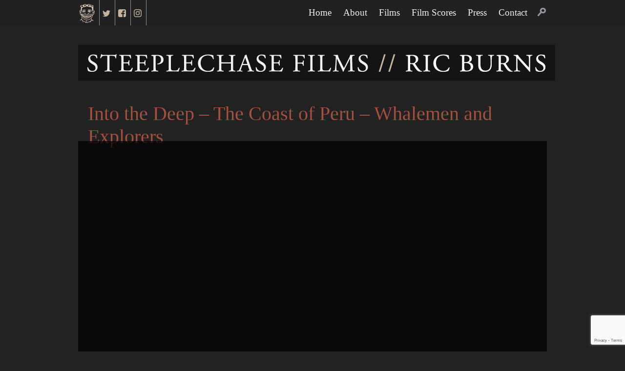

--- FILE ---
content_type: text/html; charset=UTF-8
request_url: https://www.ricburns.com/scores/into-the-deep-the-coast-of-peru-whalemen-and-explorers
body_size: 5928
content:
<!DOCTYPE html>
<!--[if lt IE 7]><html lang="en-US" class="no-js ie6 oldie"><![endif]-->
<!--[if IE 7]>	 <html lang="en-US" class="no-js ie7 oldie"><![endif]-->
<!--[if IE 8]>	 <html lang="en-US" class="no-js ie8 oldie"><![endif]-->
<!--[if IE 9]>	 <html lang="en-US" class="no-js ie9 oldie"><![endif]-->
<!--[if gt IE 9]><!--><html lang="en-US" class=""> <!--<![endif]-->
<head>
<title>Into the Deep &#x2d; The Coast of Peru &#x2d; Whalemen and Explorers | Steeplechase Films</title>
<meta http-equiv="content-type" content="text/html; charset=UTF-8" />
<meta charset="UTF-8" />
<!--  mobile stuff here -->
<meta name="viewport" content="width=1024" />
<!-- End mobile -->
<link rel="shortcut icon" href="https://www.ricburns.com/wp-content/themes/sink_steeplechase/favicon.ico" />
<link rel="profile" href="https://gmpg.org/xfn/11" />
<!-- Stylesheets -->
<link rel="stylesheet" type="text/css" href="https://www.ricburns.com/wp-content/themes/sink_steeplechase/style.css" media="screen" />
<link rel="stylesheet" type="text/css" href="https://www.ricburns.com/wp-content/themes/sink_steeplechase/fonts/stylesheet.css" media="screen" />
<!--[if IE 7]>
	<link href="https://www.ricburns.com/wp-content/themes/sink_steeplechase/style-ie7fixes.css" rel="stylesheet" type="text/css" />
<![endif]-->
<!--[if IE 8]>
	<link href="https://www.ricburns.com/wp-content/themes/sink_steeplechase/style-ie8fixes.css" rel="stylesheet" type="text/css" />
<![endif]-->
	<style>img:is([sizes="auto" i], [sizes^="auto," i]) { contain-intrinsic-size: 3000px 1500px }</style>
	
<!-- The SEO Framework by Sybre Waaijer -->
<link rel="canonical" href="https://www.ricburns.com/scores/into-the-deep-the-coast-of-peru-whalemen-and-explorers" />
<meta property="og:type" content="article" />
<meta property="og:locale" content="en_US" />
<meta property="og:site_name" content="Steeplechase Films" />
<meta property="og:title" content="Into the Deep &#x2d; The Coast of Peru &#x2d; Whalemen and Explorers | Steeplechase Films" />
<meta property="og:url" content="https://www.ricburns.com/scores/into-the-deep-the-coast-of-peru-whalemen-and-explorers" />
<meta property="article:published_time" content="2012-09-12T18:44:33+00:00" />
<meta property="article:modified_time" content="2012-09-12T18:44:33+00:00" />
<meta name="twitter:card" content="summary_large_image" />
<meta name="twitter:title" content="Into the Deep &#x2d; The Coast of Peru &#x2d; Whalemen and Explorers | Steeplechase Films" />
<script type="application/ld+json">{"@context":"https://schema.org","@graph":[{"@type":"WebSite","@id":"https://www.ricburns.com/#/schema/WebSite","url":"https://www.ricburns.com/","name":"Steeplechase Films","description":"Steeplechase Films","inLanguage":"en-US","potentialAction":{"@type":"SearchAction","target":{"@type":"EntryPoint","urlTemplate":"https://www.ricburns.com/search/{search_term_string}"},"query-input":"required name=search_term_string"},"publisher":{"@type":"Organization","@id":"https://www.ricburns.com/#/schema/Organization","name":"Steeplechase Films","url":"https://www.ricburns.com/"}},{"@type":"WebPage","@id":"https://www.ricburns.com/scores/into-the-deep-the-coast-of-peru-whalemen-and-explorers","url":"https://www.ricburns.com/scores/into-the-deep-the-coast-of-peru-whalemen-and-explorers","name":"Into the Deep &#x2d; The Coast of Peru &#x2d; Whalemen and Explorers | Steeplechase Films","inLanguage":"en-US","isPartOf":{"@id":"https://www.ricburns.com/#/schema/WebSite"},"breadcrumb":{"@type":"BreadcrumbList","@id":"https://www.ricburns.com/#/schema/BreadcrumbList","itemListElement":[{"@type":"ListItem","position":1,"item":"https://www.ricburns.com/","name":"Steeplechase Films"},{"@type":"ListItem","position":2,"name":"Into the Deep &#x2d; The Coast of Peru &#x2d; Whalemen and Explorers"}]},"potentialAction":{"@type":"ReadAction","target":"https://www.ricburns.com/scores/into-the-deep-the-coast-of-peru-whalemen-and-explorers"},"datePublished":"2012-09-12T18:44:33+00:00","dateModified":"2012-09-12T18:44:33+00:00"}]}</script>
<!-- / The SEO Framework by Sybre Waaijer | 131.71ms meta | 36.90ms boot -->

<link rel='dns-prefetch' href='//www.ricburns.com' />
<script type="text/javascript">
/* <![CDATA[ */
window._wpemojiSettings = {"baseUrl":"https:\/\/s.w.org\/images\/core\/emoji\/16.0.1\/72x72\/","ext":".png","svgUrl":"https:\/\/s.w.org\/images\/core\/emoji\/16.0.1\/svg\/","svgExt":".svg","source":{"concatemoji":"https:\/\/www.ricburns.com\/wp-includes\/js\/wp-emoji-release.min.js?ver=87d76c0548f3201c04314606752b615e"}};
/*! This file is auto-generated */
!function(s,n){var o,i,e;function c(e){try{var t={supportTests:e,timestamp:(new Date).valueOf()};sessionStorage.setItem(o,JSON.stringify(t))}catch(e){}}function p(e,t,n){e.clearRect(0,0,e.canvas.width,e.canvas.height),e.fillText(t,0,0);var t=new Uint32Array(e.getImageData(0,0,e.canvas.width,e.canvas.height).data),a=(e.clearRect(0,0,e.canvas.width,e.canvas.height),e.fillText(n,0,0),new Uint32Array(e.getImageData(0,0,e.canvas.width,e.canvas.height).data));return t.every(function(e,t){return e===a[t]})}function u(e,t){e.clearRect(0,0,e.canvas.width,e.canvas.height),e.fillText(t,0,0);for(var n=e.getImageData(16,16,1,1),a=0;a<n.data.length;a++)if(0!==n.data[a])return!1;return!0}function f(e,t,n,a){switch(t){case"flag":return n(e,"\ud83c\udff3\ufe0f\u200d\u26a7\ufe0f","\ud83c\udff3\ufe0f\u200b\u26a7\ufe0f")?!1:!n(e,"\ud83c\udde8\ud83c\uddf6","\ud83c\udde8\u200b\ud83c\uddf6")&&!n(e,"\ud83c\udff4\udb40\udc67\udb40\udc62\udb40\udc65\udb40\udc6e\udb40\udc67\udb40\udc7f","\ud83c\udff4\u200b\udb40\udc67\u200b\udb40\udc62\u200b\udb40\udc65\u200b\udb40\udc6e\u200b\udb40\udc67\u200b\udb40\udc7f");case"emoji":return!a(e,"\ud83e\udedf")}return!1}function g(e,t,n,a){var r="undefined"!=typeof WorkerGlobalScope&&self instanceof WorkerGlobalScope?new OffscreenCanvas(300,150):s.createElement("canvas"),o=r.getContext("2d",{willReadFrequently:!0}),i=(o.textBaseline="top",o.font="600 32px Arial",{});return e.forEach(function(e){i[e]=t(o,e,n,a)}),i}function t(e){var t=s.createElement("script");t.src=e,t.defer=!0,s.head.appendChild(t)}"undefined"!=typeof Promise&&(o="wpEmojiSettingsSupports",i=["flag","emoji"],n.supports={everything:!0,everythingExceptFlag:!0},e=new Promise(function(e){s.addEventListener("DOMContentLoaded",e,{once:!0})}),new Promise(function(t){var n=function(){try{var e=JSON.parse(sessionStorage.getItem(o));if("object"==typeof e&&"number"==typeof e.timestamp&&(new Date).valueOf()<e.timestamp+604800&&"object"==typeof e.supportTests)return e.supportTests}catch(e){}return null}();if(!n){if("undefined"!=typeof Worker&&"undefined"!=typeof OffscreenCanvas&&"undefined"!=typeof URL&&URL.createObjectURL&&"undefined"!=typeof Blob)try{var e="postMessage("+g.toString()+"("+[JSON.stringify(i),f.toString(),p.toString(),u.toString()].join(",")+"));",a=new Blob([e],{type:"text/javascript"}),r=new Worker(URL.createObjectURL(a),{name:"wpTestEmojiSupports"});return void(r.onmessage=function(e){c(n=e.data),r.terminate(),t(n)})}catch(e){}c(n=g(i,f,p,u))}t(n)}).then(function(e){for(var t in e)n.supports[t]=e[t],n.supports.everything=n.supports.everything&&n.supports[t],"flag"!==t&&(n.supports.everythingExceptFlag=n.supports.everythingExceptFlag&&n.supports[t]);n.supports.everythingExceptFlag=n.supports.everythingExceptFlag&&!n.supports.flag,n.DOMReady=!1,n.readyCallback=function(){n.DOMReady=!0}}).then(function(){return e}).then(function(){var e;n.supports.everything||(n.readyCallback(),(e=n.source||{}).concatemoji?t(e.concatemoji):e.wpemoji&&e.twemoji&&(t(e.twemoji),t(e.wpemoji)))}))}((window,document),window._wpemojiSettings);
/* ]]> */
</script>
<style id='wp-emoji-styles-inline-css' type='text/css'>

	img.wp-smiley, img.emoji {
		display: inline !important;
		border: none !important;
		box-shadow: none !important;
		height: 1em !important;
		width: 1em !important;
		margin: 0 0.07em !important;
		vertical-align: -0.1em !important;
		background: none !important;
		padding: 0 !important;
	}
</style>
<style id='classic-theme-styles-inline-css' type='text/css'>
/*! This file is auto-generated */
.wp-block-button__link{color:#fff;background-color:#32373c;border-radius:9999px;box-shadow:none;text-decoration:none;padding:calc(.667em + 2px) calc(1.333em + 2px);font-size:1.125em}.wp-block-file__button{background:#32373c;color:#fff;text-decoration:none}
</style>
<link rel='stylesheet' id='contact-form-7-css' href='https://www.ricburns.com/wp-content/plugins/contact-form-7/includes/css/styles.css?ver=6.1.3' type='text/css' media='all' />
<script type="text/javascript" src="https://www.ricburns.com/wp-includes/js/jquery/jquery.min.js?ver=3.7.1" id="jquery-core-js"></script>
<script type="text/javascript" src="https://www.ricburns.com/wp-includes/js/jquery/jquery-migrate.min.js?ver=3.4.1" id="jquery-migrate-js"></script>
<link rel="https://api.w.org/" href="https://www.ricburns.com/wp-json/" /><link rel="alternate" title="oEmbed (JSON)" type="application/json+oembed" href="https://www.ricburns.com/wp-json/oembed/1.0/embed?url=https%3A%2F%2Fwww.ricburns.com%2Fscores%2Finto-the-deep-the-coast-of-peru-whalemen-and-explorers" />
<link rel="alternate" title="oEmbed (XML)" type="text/xml+oembed" href="https://www.ricburns.com/wp-json/oembed/1.0/embed?url=https%3A%2F%2Fwww.ricburns.com%2Fscores%2Finto-the-deep-the-coast-of-peru-whalemen-and-explorers&#038;format=xml" />
	<meta name='dev-migrated' content='social-ink' />
   <!-- Google tag (gtag.js) Social Ink Automated -->
   <script async src="https://www.googletagmanager.com/gtag/js?id=G-09PXCMBWKL"></script>
   <script>
      window.dataLayer = window.dataLayer || [];
      function gtag(){dataLayer.push(arguments);}
      gtag('js', new Date());

      gtag('config', 'G-09PXCMBWKL');
   </script>
<script type="text/javascript">
(function(url){
	if(/(?:Chrome\/26\.0\.1410\.63 Safari\/537\.31|WordfenceTestMonBot)/.test(navigator.userAgent)){ return; }
	var addEvent = function(evt, handler) {
		if (window.addEventListener) {
			document.addEventListener(evt, handler, false);
		} else if (window.attachEvent) {
			document.attachEvent('on' + evt, handler);
		}
	};
	var removeEvent = function(evt, handler) {
		if (window.removeEventListener) {
			document.removeEventListener(evt, handler, false);
		} else if (window.detachEvent) {
			document.detachEvent('on' + evt, handler);
		}
	};
	var evts = 'contextmenu dblclick drag dragend dragenter dragleave dragover dragstart drop keydown keypress keyup mousedown mousemove mouseout mouseover mouseup mousewheel scroll'.split(' ');
	var logHuman = function() {
		if (window.wfLogHumanRan) { return; }
		window.wfLogHumanRan = true;
		var wfscr = document.createElement('script');
		wfscr.type = 'text/javascript';
		wfscr.async = true;
		wfscr.src = url + '&r=' + Math.random();
		(document.getElementsByTagName('head')[0]||document.getElementsByTagName('body')[0]).appendChild(wfscr);
		for (var i = 0; i < evts.length; i++) {
			removeEvent(evts[i], logHuman);
		}
	};
	for (var i = 0; i < evts.length; i++) {
		addEvent(evts[i], logHuman);
	}
})('//www.ricburns.com/?wordfence_lh=1&hid=E2E4E32B83D953BC2C961456D5296015');
</script><!-- audio -->
<script type="text/javascript" src="https://www.ricburns.com/wp-content/themes/sink_steeplechase/js/audio-player.js"></script>
<script type="text/javascript">
	AudioPlayer.setup("https://www.ricburns.com/wp-content/themes/sink_steeplechase/includes/player.swf", {
		width: 290,
		transparentpagebg: "yes"
	});
</script>
<script type="text/javascript" src="https://www.ricburns.com/wp-content/themes/sink_steeplechase/js/css_browser_selector.js"></script>
<!-- fancybox -->
<script type="text/javascript" src="https://www.ricburns.com/wp-content/themes/sink_steeplechase/js/fancybox/jquery.fancybox-1.3.4.js"></script>
<link rel="stylesheet" type="text/css" href="https://www.ricburns.com/wp-content/themes/sink_steeplechase/js/fancybox/jquery.fancybox-1.3.4.css" media="screen" />
<!-- Extra javascripts -->
<script type="text/javascript" src="https://www.ricburns.com/wp-content/themes/sink_steeplechase/js/jquery.cycle.all.min.js"></script>
<script type="text/javascript" src="https://www.ricburns.com/wp-content/themes/sink_steeplechase/js/social_ink.js"></script>
</head>
<body data-rsssl=1 class="migrated category_ page_into-the-d single">
<div id="container" >
	<div class="slideshowarea">
					<div class="sink_frontpage_slide" style="background-image:url();" id="sink_frontpage_slide1">&nbsp;</div>
			</div>
	<div id="header">
		<div class="header_inner centering_box">
	
	<div class="socialmediamenu menu_horizontal">
		<ul>
			<li class="logo_home"><a href="https://www.ricburns.com"><img src="https://www.ricburns.com/wp-content/themes/sink_steeplechase/images/logo_oldsteeplechase.png" alt="Home" /></a>
			<li class="social"><a href="http://twitter.com/RicBurnsFilms"><img src="https://www.ricburns.com/wp-content/themes/sink_steeplechase/images/icon-twitter.svg" alt="Twitter" /></a></li>
			<li class="social"><a href="http://www.facebook.com/pages/Steeplechase-Films/116981435000458"><img src="https://www.ricburns.com/wp-content/themes/sink_steeplechase/images/icon-facebook.svg" alt="Facebook" /></a></li>
			<li class="social"><a href="https://www.instagram.com/steeplechasefilms/ "><img src="https://www.ricburns.com/wp-content/themes/sink_steeplechase/images/icon-instagram.svg" alt="Instagram" /></a></li>
		</ul>
	</div>
	
	<div class="searchfollow">
		<a href="#" id="search_expand"><img src="https://www.ricburns.com/wp-content/themes/sink_steeplechase/images/search_button.png" alt="Search" /></a>
	</div>	
	
	
	<div class="topmenu menu_horizontal">
			<ul id="menu-main" class="menu"><li id="menu-item-11" class="menu-item menu-item-type-post_type menu-item-object-page menu-item-home menu-item-11"><a href="https://www.ricburns.com/">Home</a></li>
<li id="menu-item-13" class="menu-item menu-item-type-post_type menu-item-object-page menu-item-13"><a href="https://www.ricburns.com/about-us">About</a></li>
<li id="menu-item-763" class="menu-item menu-item-type-post_type menu-item-object-film menu-item-763"><a href="https://www.ricburns.com/film/oliver-sacks-his-own-life-steeplechase-films">Films</a></li>
<li id="menu-item-54" class="menu-item menu-item-type-post_type menu-item-object-page menu-item-54"><a href="https://www.ricburns.com/film-scores">Film Scores</a></li>
<li id="menu-item-17" class="menu-item menu-item-type-custom menu-item-object-custom menu-item-17"><a href="https://www.ricburns.com/press">Press</a></li>
<li id="menu-item-12" class="menu-item menu-item-type-post_type menu-item-object-page menu-item-12"><a href="https://www.ricburns.com/contact">Contact</a></li>
</ul>			
			
	</div>	

	<div class="clearfix"></div>
	
	<div class="search_container">

	<form action="https://www.ricburns.com" method="get">
		<input value="Search" title="Search" name="s" class="search_input clearMeFocus"  />
		<input type="hidden" id="searchsubmit" />
	</form>
	
</div>	
</div>	</div>
	<div class="logo">
		<a href="https://www.ricburns.com/"><img src="https://www.ricburns.com/wp-content/themes/sink_steeplechase/images/logo.png" alt="Into the Deep &#x2d; The Coast of Peru &#x2d; Whalemen and Explorers | Steeplechase Films" /></a>
	</div>
	<div id="single_into-the-d" class="onepage centering_box">
		
		<div class="pageheader"><h1>Into the Deep &#8211; The Coast of Peru &#8211; Whalemen and Explorers</h1></div>
		<div class="content">
		
			
										
										
												

					

					
		</div>	
		 
	</div>
	
	<div class="clearfix"></div>


	
		<div id="footer"  >
			
			
<div class="footer_inner">

	<div class="footermenu menu_horizontal">
				</div>	

	
	<div class="footercredits sinkcredits centering_box">
		<p><a href="http://social-ink.net">Site designed and developed by Social Ink</a></p>
	</div>
	

	

</div>
		</div>
		
			<script type="speculationrules">
{"prefetch":[{"source":"document","where":{"and":[{"href_matches":"\/*"},{"not":{"href_matches":["\/wp-*.php","\/wp-admin\/*","\/wp-content\/uploads\/*","\/wp-content\/*","\/wp-content\/plugins\/*","\/wp-content\/themes\/sink_steeplechase\/*","\/*\\?(.+)"]}},{"not":{"selector_matches":"a[rel~=\"nofollow\"]"}},{"not":{"selector_matches":".no-prefetch, .no-prefetch a"}}]},"eagerness":"conservative"}]}
</script>
<script type="text/javascript" src="https://www.ricburns.com/wp-includes/js/comment-reply.min.js?ver=87d76c0548f3201c04314606752b615e" id="comment-reply-js" async="async" data-wp-strategy="async"></script>
<script type="text/javascript" src="https://www.ricburns.com/wp-includes/js/dist/hooks.min.js?ver=4d63a3d491d11ffd8ac6" id="wp-hooks-js"></script>
<script type="text/javascript" src="https://www.ricburns.com/wp-includes/js/dist/i18n.min.js?ver=5e580eb46a90c2b997e6" id="wp-i18n-js"></script>
<script type="text/javascript" id="wp-i18n-js-after">
/* <![CDATA[ */
wp.i18n.setLocaleData( { 'text direction\u0004ltr': [ 'ltr' ] } );
/* ]]> */
</script>
<script type="text/javascript" src="https://www.ricburns.com/wp-content/plugins/contact-form-7/includes/swv/js/index.js?ver=6.1.3" id="swv-js"></script>
<script type="text/javascript" id="contact-form-7-js-before">
/* <![CDATA[ */
var wpcf7 = {
    "api": {
        "root": "https:\/\/www.ricburns.com\/wp-json\/",
        "namespace": "contact-form-7\/v1"
    }
};
/* ]]> */
</script>
<script type="text/javascript" src="https://www.ricburns.com/wp-content/plugins/contact-form-7/includes/js/index.js?ver=6.1.3" id="contact-form-7-js"></script>
<script type="text/javascript" src="https://www.google.com/recaptcha/api.js?render=6Ld6V9UUAAAAAAkxADKUC9HDCfIJNCCCANPP2F_Y&amp;ver=3.0" id="google-recaptcha-js"></script>
<script type="text/javascript" src="https://www.ricburns.com/wp-includes/js/dist/vendor/wp-polyfill.min.js?ver=3.15.0" id="wp-polyfill-js"></script>
<script type="text/javascript" id="wpcf7-recaptcha-js-before">
/* <![CDATA[ */
var wpcf7_recaptcha = {
    "sitekey": "6Ld6V9UUAAAAAAkxADKUC9HDCfIJNCCCANPP2F_Y",
    "actions": {
        "homepage": "homepage",
        "contactform": "contactform"
    }
};
/* ]]> */
</script>
<script type="text/javascript" src="https://www.ricburns.com/wp-content/plugins/contact-form-7/modules/recaptcha/index.js?ver=6.1.3" id="wpcf7-recaptcha-js"></script>

		</div> <!-- close the container div -->

	</body>

</html>

--- FILE ---
content_type: text/html; charset=utf-8
request_url: https://www.google.com/recaptcha/api2/anchor?ar=1&k=6Ld6V9UUAAAAAAkxADKUC9HDCfIJNCCCANPP2F_Y&co=aHR0cHM6Ly93d3cucmljYnVybnMuY29tOjQ0Mw..&hl=en&v=TkacYOdEJbdB_JjX802TMer9&size=invisible&anchor-ms=20000&execute-ms=15000&cb=tusosgnzj67d
body_size: 45641
content:
<!DOCTYPE HTML><html dir="ltr" lang="en"><head><meta http-equiv="Content-Type" content="text/html; charset=UTF-8">
<meta http-equiv="X-UA-Compatible" content="IE=edge">
<title>reCAPTCHA</title>
<style type="text/css">
/* cyrillic-ext */
@font-face {
  font-family: 'Roboto';
  font-style: normal;
  font-weight: 400;
  src: url(//fonts.gstatic.com/s/roboto/v18/KFOmCnqEu92Fr1Mu72xKKTU1Kvnz.woff2) format('woff2');
  unicode-range: U+0460-052F, U+1C80-1C8A, U+20B4, U+2DE0-2DFF, U+A640-A69F, U+FE2E-FE2F;
}
/* cyrillic */
@font-face {
  font-family: 'Roboto';
  font-style: normal;
  font-weight: 400;
  src: url(//fonts.gstatic.com/s/roboto/v18/KFOmCnqEu92Fr1Mu5mxKKTU1Kvnz.woff2) format('woff2');
  unicode-range: U+0301, U+0400-045F, U+0490-0491, U+04B0-04B1, U+2116;
}
/* greek-ext */
@font-face {
  font-family: 'Roboto';
  font-style: normal;
  font-weight: 400;
  src: url(//fonts.gstatic.com/s/roboto/v18/KFOmCnqEu92Fr1Mu7mxKKTU1Kvnz.woff2) format('woff2');
  unicode-range: U+1F00-1FFF;
}
/* greek */
@font-face {
  font-family: 'Roboto';
  font-style: normal;
  font-weight: 400;
  src: url(//fonts.gstatic.com/s/roboto/v18/KFOmCnqEu92Fr1Mu4WxKKTU1Kvnz.woff2) format('woff2');
  unicode-range: U+0370-0377, U+037A-037F, U+0384-038A, U+038C, U+038E-03A1, U+03A3-03FF;
}
/* vietnamese */
@font-face {
  font-family: 'Roboto';
  font-style: normal;
  font-weight: 400;
  src: url(//fonts.gstatic.com/s/roboto/v18/KFOmCnqEu92Fr1Mu7WxKKTU1Kvnz.woff2) format('woff2');
  unicode-range: U+0102-0103, U+0110-0111, U+0128-0129, U+0168-0169, U+01A0-01A1, U+01AF-01B0, U+0300-0301, U+0303-0304, U+0308-0309, U+0323, U+0329, U+1EA0-1EF9, U+20AB;
}
/* latin-ext */
@font-face {
  font-family: 'Roboto';
  font-style: normal;
  font-weight: 400;
  src: url(//fonts.gstatic.com/s/roboto/v18/KFOmCnqEu92Fr1Mu7GxKKTU1Kvnz.woff2) format('woff2');
  unicode-range: U+0100-02BA, U+02BD-02C5, U+02C7-02CC, U+02CE-02D7, U+02DD-02FF, U+0304, U+0308, U+0329, U+1D00-1DBF, U+1E00-1E9F, U+1EF2-1EFF, U+2020, U+20A0-20AB, U+20AD-20C0, U+2113, U+2C60-2C7F, U+A720-A7FF;
}
/* latin */
@font-face {
  font-family: 'Roboto';
  font-style: normal;
  font-weight: 400;
  src: url(//fonts.gstatic.com/s/roboto/v18/KFOmCnqEu92Fr1Mu4mxKKTU1Kg.woff2) format('woff2');
  unicode-range: U+0000-00FF, U+0131, U+0152-0153, U+02BB-02BC, U+02C6, U+02DA, U+02DC, U+0304, U+0308, U+0329, U+2000-206F, U+20AC, U+2122, U+2191, U+2193, U+2212, U+2215, U+FEFF, U+FFFD;
}
/* cyrillic-ext */
@font-face {
  font-family: 'Roboto';
  font-style: normal;
  font-weight: 500;
  src: url(//fonts.gstatic.com/s/roboto/v18/KFOlCnqEu92Fr1MmEU9fCRc4AMP6lbBP.woff2) format('woff2');
  unicode-range: U+0460-052F, U+1C80-1C8A, U+20B4, U+2DE0-2DFF, U+A640-A69F, U+FE2E-FE2F;
}
/* cyrillic */
@font-face {
  font-family: 'Roboto';
  font-style: normal;
  font-weight: 500;
  src: url(//fonts.gstatic.com/s/roboto/v18/KFOlCnqEu92Fr1MmEU9fABc4AMP6lbBP.woff2) format('woff2');
  unicode-range: U+0301, U+0400-045F, U+0490-0491, U+04B0-04B1, U+2116;
}
/* greek-ext */
@font-face {
  font-family: 'Roboto';
  font-style: normal;
  font-weight: 500;
  src: url(//fonts.gstatic.com/s/roboto/v18/KFOlCnqEu92Fr1MmEU9fCBc4AMP6lbBP.woff2) format('woff2');
  unicode-range: U+1F00-1FFF;
}
/* greek */
@font-face {
  font-family: 'Roboto';
  font-style: normal;
  font-weight: 500;
  src: url(//fonts.gstatic.com/s/roboto/v18/KFOlCnqEu92Fr1MmEU9fBxc4AMP6lbBP.woff2) format('woff2');
  unicode-range: U+0370-0377, U+037A-037F, U+0384-038A, U+038C, U+038E-03A1, U+03A3-03FF;
}
/* vietnamese */
@font-face {
  font-family: 'Roboto';
  font-style: normal;
  font-weight: 500;
  src: url(//fonts.gstatic.com/s/roboto/v18/KFOlCnqEu92Fr1MmEU9fCxc4AMP6lbBP.woff2) format('woff2');
  unicode-range: U+0102-0103, U+0110-0111, U+0128-0129, U+0168-0169, U+01A0-01A1, U+01AF-01B0, U+0300-0301, U+0303-0304, U+0308-0309, U+0323, U+0329, U+1EA0-1EF9, U+20AB;
}
/* latin-ext */
@font-face {
  font-family: 'Roboto';
  font-style: normal;
  font-weight: 500;
  src: url(//fonts.gstatic.com/s/roboto/v18/KFOlCnqEu92Fr1MmEU9fChc4AMP6lbBP.woff2) format('woff2');
  unicode-range: U+0100-02BA, U+02BD-02C5, U+02C7-02CC, U+02CE-02D7, U+02DD-02FF, U+0304, U+0308, U+0329, U+1D00-1DBF, U+1E00-1E9F, U+1EF2-1EFF, U+2020, U+20A0-20AB, U+20AD-20C0, U+2113, U+2C60-2C7F, U+A720-A7FF;
}
/* latin */
@font-face {
  font-family: 'Roboto';
  font-style: normal;
  font-weight: 500;
  src: url(//fonts.gstatic.com/s/roboto/v18/KFOlCnqEu92Fr1MmEU9fBBc4AMP6lQ.woff2) format('woff2');
  unicode-range: U+0000-00FF, U+0131, U+0152-0153, U+02BB-02BC, U+02C6, U+02DA, U+02DC, U+0304, U+0308, U+0329, U+2000-206F, U+20AC, U+2122, U+2191, U+2193, U+2212, U+2215, U+FEFF, U+FFFD;
}
/* cyrillic-ext */
@font-face {
  font-family: 'Roboto';
  font-style: normal;
  font-weight: 900;
  src: url(//fonts.gstatic.com/s/roboto/v18/KFOlCnqEu92Fr1MmYUtfCRc4AMP6lbBP.woff2) format('woff2');
  unicode-range: U+0460-052F, U+1C80-1C8A, U+20B4, U+2DE0-2DFF, U+A640-A69F, U+FE2E-FE2F;
}
/* cyrillic */
@font-face {
  font-family: 'Roboto';
  font-style: normal;
  font-weight: 900;
  src: url(//fonts.gstatic.com/s/roboto/v18/KFOlCnqEu92Fr1MmYUtfABc4AMP6lbBP.woff2) format('woff2');
  unicode-range: U+0301, U+0400-045F, U+0490-0491, U+04B0-04B1, U+2116;
}
/* greek-ext */
@font-face {
  font-family: 'Roboto';
  font-style: normal;
  font-weight: 900;
  src: url(//fonts.gstatic.com/s/roboto/v18/KFOlCnqEu92Fr1MmYUtfCBc4AMP6lbBP.woff2) format('woff2');
  unicode-range: U+1F00-1FFF;
}
/* greek */
@font-face {
  font-family: 'Roboto';
  font-style: normal;
  font-weight: 900;
  src: url(//fonts.gstatic.com/s/roboto/v18/KFOlCnqEu92Fr1MmYUtfBxc4AMP6lbBP.woff2) format('woff2');
  unicode-range: U+0370-0377, U+037A-037F, U+0384-038A, U+038C, U+038E-03A1, U+03A3-03FF;
}
/* vietnamese */
@font-face {
  font-family: 'Roboto';
  font-style: normal;
  font-weight: 900;
  src: url(//fonts.gstatic.com/s/roboto/v18/KFOlCnqEu92Fr1MmYUtfCxc4AMP6lbBP.woff2) format('woff2');
  unicode-range: U+0102-0103, U+0110-0111, U+0128-0129, U+0168-0169, U+01A0-01A1, U+01AF-01B0, U+0300-0301, U+0303-0304, U+0308-0309, U+0323, U+0329, U+1EA0-1EF9, U+20AB;
}
/* latin-ext */
@font-face {
  font-family: 'Roboto';
  font-style: normal;
  font-weight: 900;
  src: url(//fonts.gstatic.com/s/roboto/v18/KFOlCnqEu92Fr1MmYUtfChc4AMP6lbBP.woff2) format('woff2');
  unicode-range: U+0100-02BA, U+02BD-02C5, U+02C7-02CC, U+02CE-02D7, U+02DD-02FF, U+0304, U+0308, U+0329, U+1D00-1DBF, U+1E00-1E9F, U+1EF2-1EFF, U+2020, U+20A0-20AB, U+20AD-20C0, U+2113, U+2C60-2C7F, U+A720-A7FF;
}
/* latin */
@font-face {
  font-family: 'Roboto';
  font-style: normal;
  font-weight: 900;
  src: url(//fonts.gstatic.com/s/roboto/v18/KFOlCnqEu92Fr1MmYUtfBBc4AMP6lQ.woff2) format('woff2');
  unicode-range: U+0000-00FF, U+0131, U+0152-0153, U+02BB-02BC, U+02C6, U+02DA, U+02DC, U+0304, U+0308, U+0329, U+2000-206F, U+20AC, U+2122, U+2191, U+2193, U+2212, U+2215, U+FEFF, U+FFFD;
}

</style>
<link rel="stylesheet" type="text/css" href="https://www.gstatic.com/recaptcha/releases/TkacYOdEJbdB_JjX802TMer9/styles__ltr.css">
<script nonce="IZOz8gXLw1njaQB1eIbSNg" type="text/javascript">window['__recaptcha_api'] = 'https://www.google.com/recaptcha/api2/';</script>
<script type="text/javascript" src="https://www.gstatic.com/recaptcha/releases/TkacYOdEJbdB_JjX802TMer9/recaptcha__en.js" nonce="IZOz8gXLw1njaQB1eIbSNg">
      
    </script></head>
<body><div id="rc-anchor-alert" class="rc-anchor-alert"></div>
<input type="hidden" id="recaptcha-token" value="[base64]">
<script type="text/javascript" nonce="IZOz8gXLw1njaQB1eIbSNg">
      recaptcha.anchor.Main.init("[\x22ainput\x22,[\x22bgdata\x22,\x22\x22,\[base64]/MjU1OmY/[base64]/[base64]/[base64]/[base64]/bmV3IGdbUF0oelswXSk6ST09Mj9uZXcgZ1tQXSh6WzBdLHpbMV0pOkk9PTM/bmV3IGdbUF0oelswXSx6WzFdLHpbMl0pOkk9PTQ/[base64]/[base64]/[base64]/[base64]/[base64]/[base64]/[base64]\\u003d\x22,\[base64]\\u003d\x22,\x22w4zCisOgbMOlHQPDr3Nwwo/[base64]/CucOZw6cAVDkUOMOLQsOFEhMDwroiE8OkwqTDmw86DDnCh8KowpJRKsK0X03DtcKaLVZqwrx4w4bDkETCg31QBjPCicK+JcKmwrEYZDZuBQ4bccK0w6lsEsOFPcK7byJKw4PDr8KbwqY4CnrCvhrCm8K1ODR/XsK+JAvCn3XCgHdoQRs3w67Cp8KHwofCg3PDscOrwpImAMKVw73CmmHCsMKPYcK9w7sGFsKiwovDo17DhhzCisK8wrrCgQXDosKJU8O4w6fCs38oFsKXwqF/YsOkdC9kZ8Kcw6olwrZuw73Dm3EUwobDknpVd3cbPMKxDickCFTDgFxMXx5SJCcYTiXDlQvDsRHCjADCtMKgOzrDmD3Do1Brw5HDkT8Mwoc/[base64]/DlwHDmsOCwojDicO3w6LDrjvDsx8Aw5jCtQbDh3oJw7TCnMKmQ8KJw5LDr8OSw58ewrdyw4/Cm0gaw5dSw7BRZcKBwpvDu8O8OMKBwpXDlDzCl8KYwrjCucKZdXLCgMOtw6cAw7Nuw4kLw6AAw7DDi1/CscKVw4LDoMKIw6jDs8Oow4dNwqHDpg3DmEAowo/CtzTCncO+GjFqfDLDlEHCjmMKKFl6wpzCvsKLwonCrcKsBsO6KGEHw5l/[base64]/PmwTw44fRMOnIMKHw4dSw4sZdMKawq3DvT7CmRHCgsKqw6XCocObLQLDlQ3DtBJYwpsXw55YNBUGwoPDpsKCelB2ZcK4w61wNHYfwppKQSTCtFpcBMOcwowpwqBbI8K9T8KPSAERw5LCkyB9FRF/[base64]/CggoIwr7DjcKZw7ImwqZFJh5DFj/ClGzDmcK5wqEIYWlBwpTDgwrDiXRZbwcrKMOpw5dkOwlSLMOBw6vDjsO7TcKkw7FWNWkhJ8OZw5UlPMK/w57Ds8O+LcOHFQR/woDDmXPDpcOFLArCvcOvbkMXw6LDr0fDq2/[base64]/CucO3wqlBw4vDosO2w77DkFgSwq7DtsOmw786wqDDhlNqwq4qAMONwoHDisKaOj7DgsOvwoM4G8O/YsO7wq/DhG/[base64]/DnMOdbTPCocOhelhIw7xNNsK2w6oZw59leFMuw63DsSvDlwPDk8OaTcOfImrDtC19RsKuw67DicOxwo7CuShOCiXDoHLCsMOFw5fDggvCoSDCgsKgVj/Cqk7CglDDihjDoR3DgMKWwq8wUMKTR1LCm3dPIjPDm8KDw5QkwrEsYMOwwpB5wofCjsOZw6wswrrDpMKOw7HCuErDtjkPw7nDpAPCsBscbVZDb2kZwrE7Q8O2wpUzw6dPwrzCqw7CrVtTHg9Ow47CjMOzDz0/wpjDlcO8w5/CucOuJTHDscK/SkzDpBLDtkDDuMOOwqjCqyFSwpo/TjF6HsK/C2nDiEYEbHDDpMK4wonDkcKgU2TDl8O/w6AdJ8Kzw5TDkMOIw4TDtMKXWsO+wrtUw5RXwpXCh8KuwqPDpsK6wp7Dm8KgwrDChV98AUHCvMOeF8OwFxJGw5FewpXCqcOKw5/DhWrCj8K9wrrDmQN8DkwTG13CnE7DnMO2w6ZhwoYxJcKKwofCv8O8w4IEw5l4w4dKwqBjw7ltAMOyBcKpI8O3U8OYw7tlD8OEfsOkwqDDgw7CvcOSJVzChMOCw7o2wqlOXBBSdW3DpDxJwp/ChcOnYFENwrbCgwvDmj0VVMKpZl1pQBEbKcKIeUggHMOLLsOXHhvCm8OVM3PDl8O1wrpQfUfCm8KDwrDDg2nDg2HDplhjw7nChMKIHcOZVMKych7DmcOJOcKUw77ClCvDuikbwo/[base64]/DiMOwWcKmw6jCgsKXXsOJS8KvUMKZwo7Ci17DsjNeXE4Iwr3CscKdE8K5w5zCm8KhFUA/bABDJsOXFF3CgsOxK2jCgmsoesKjwrrDvMOVw4xkV8KEF8KwwqUUw7w9VjbCjsOqw5XCnsKQICwlw5Ygw4fDn8K4Y8K9HcOJNcKHeMK3L3hKwpVoQzwbBS3CiGx3w4/DpQFmwrtxNyh6SsOqXcKIwpoNPMKvFjENwqk3QcOaw4FvRsOJw5BDw68UHy3Dg8OOwqFLasKfwqloacKLGB7Cp1LDuUjCkjzDmHLCliRlecO2c8O5wpIAJg0NHcK7wq/ChzU1XcKRw4hbHsKrFcOowooJwpt6wpQgw6nDlVfCqcOfN8KUDsOYASXDqMKBw6VJHEDDtlxGwpRmw6LDsigfw4Z9a1tcd1/Ch3MNFcK0d8Kmw6RCZcOdw5PCpsOcwrw3NSXCjMKyw7bCiMKXB8KmAFJBCnIswownw7gxw4lXwp7CtzvCqsKyw5kMwrghMMOQNRvDrShSwrLChMKmwpPCgR3Cq1UCVcKofsKfIsOoZ8KFCX7CjhZdNgY2P0TDnwxEwqbDgcO2T8Kbw7sXasOqA8KLIMKXWHdGYTIcMT/[base64]/[base64]/CknptT8KIwrLClcKnw5/DthlBwrhcPMOUw4w7UWnDoTV/A1Rpw6sgwqYdb8O7HhliMMKRd3TCkgszSMKFw7Yqw6XDrMOzUsKGwrPDvMKgwo9mAB/CocK0wpbCiFnCr04YwoU8w6lMw5rCk1HCrsOnQMKsw6Q4TsKsYcKPwoFdMMO6w4NLwqHDksKKw6TDtSLDvHg/[base64]/Cq8OiwoTDgAoQw6w/wojDojjDjzgSwqnCjsOABMOFCsKuw7xEIsKvwo89woDCtcKkQkIFd8OSAMK/w4HDpWU8wpEVwpvCrmPDoEtuSMKHw5QkwqcCBEfDtsOCc0HDtlhXZMKPPFjDpzjCl1zDmhdiYMKbJMKFw7PDvcK2w63DmcKgF8Knw6zCgWbDjkjDiA9zwpZ5wpNgwpVwBsKnw4/DisO/BsK4wrnCpwvDgMK3a8OkwqDCv8O5w47ChMOHw69Iwq13w695enfClyLDsCkNUcKMD8KOYcKewrrDv1tzwq1PfCzDkkcJw4JDPlvDvsOawrPCuMKRw4/Dv0kcwrrDosOPJ8Odwo9Vw6o1B8K6w5d/IsK6woLDomrDicKVw5/CvzI1PMKxwohlFw3Ds8KtJmnDgsOxPlVycCPDkH7CuEt2w5AZcMKZfcOqw5XCsMKmIWXDu8O3wo3DqcKaw7Mqw7tHTsKRwprCvMKzw5nDgVbCm8OHIkZXeWvDkMOJw7ghVgAbwo/DgmlOecKvw7ZKaMKQZxDClz3Co3vDg1M0Ki3Dh8OKwptNMcOSCzTCvcKWSHEUwr7Di8KGw6vDoE7DhjB8w68wMcKfGcONaxcrwoDCoS3DgMOaDkzDo2lQwoHDscO9wr5XPsK/cUTDj8OpGkzCijRaY8Owe8KWwpDDncOAecK6a8KWL2Z+w6HCksKQwrHCqsKGJX/[base64]/ClWhcUxU9OBZFeSN8w5vCk8OYBMOCSBzComTDicOBwozDsAHDnsKHwo5yBhzDhxZcw5FfJsKkw74GwrZCaWPDtMKfJsOpwrtrRR8dw5TCisOsBgLCssKkw6bDn3zDucKiCl0GwrJEw6kkacOGwoILVw7DnB1tw784RMOlcHfCvD/DtxbCj0FdU8KbHsK2XMOjCcOxbcOiw60MBntpIB3ClcOtah7CrsKaw7/DlEnCmcKgw4NVRQ/[base64]/CknVlw7ohwpbDk8OWQXLCjMOtwqfCnDPDmAd+wpTCmcKZO8OewrXCqcOywo1FwphadMO0D8KlYMOpwpXCvsO0w7TDv2PCjQvDn8OwZcKRw7bCk8KlXsOUwqM6HhHCmBHDoXBWwrbCiBZ8wpfCtMOaJMOJWsOPHQ/[base64]/Dp2JDLCLCqERpwrPDgcKGw7YVJcO0w4FGwrh2wrY4SSbCqcKTwpBnKsKpwrcSG8OCwrtgwpXCrwdmPMOZwqTCu8OVwpp6w6jDogTDumIaLzIIXEfDiMK9w5VOAxlEw5HDssKYwrHCk0PChMKhRzJuw6vDr18xR8KXwrvDpMKYbsK8N8Kewo3Dg2ICQGvDsTDDlcO/woDDm1rClMOEADrClcKAw5N6SlTCkHXDh1jDpiTCjyIpw7LCjEUGaGZfFcKUchRCaSbDjMORcjw0aMO5OsOdwpMcw5BHZ8KvR3lpwovCncKCbBvDpcKNcsKSw5Zcw6ACfj0EwpPCrC3CoQBMw7gAw7EbLMKswqoVR3TClcOCYw9vw7bDh8OYw6DDjsOew7fCqV3Dpk/CpWvDjzLDrMKJWnHCiXYzCMKSw5F6w67CnB/[base64]/[base64]/CkcKjwrvCuSnCll3DhWQcwrDDvS1VwqbDvSg0bcOvP2w0EMKXcMKVCADDjMKQHsOkwr/DuMK/Bztjwq1IbRtsw5Zew6PClcOiw7XDigjDhsKWw61KZ8OFVVnCoMKTcl9VwqPCmn7ChsKQO8OHeHVrNRfDk8OCw43Dp3XDpC/Dk8Ogw685csOtwr7DpDDCki8mw75VD8Oyw5vDp8KzwoXCmsO5PxfDp8KeRifCvj0DBcK5w6d2NngFfSErwp4Xw6cGWSM/[base64]/Dj8OIW8K+wqTDosK/FcK6XMObAhvDnMK9w4zCnzdhwoDDtMKqN8Ovw78LLMO8w7nCgSR8HVEAwq85RVbDmlVAw7/Cj8K7wq4gwoTDicKRwrfCncK0KUTCgUHCowfDtMKEw7tNacKGa8KYwqhiYhnChXbCgV03wqFTAjjCnMO5w6PDuwwlOw9DwrZvw71jwq9IERnDnx/DkHdnwqZ6w4w9w6tTw5DDjFvDkMKiwqPDkcKAWhwAw7bDsg/Dv8KPwpLCvRbCkFI0dUVRw73DnQnDrQh0B8OpccObwrAwOMOpw4rCscO3HMKAL2xSHCwgRMKjQcKKwoNRFVnDrsOewrA3MCEKw5grUBTCvVTDlmsZw4zDksKZHgHCjT0jf8OLIsOdw7PDmQwfw6Nmw5/CkTE/CMOYwq3CqsONwrfDgsK8wqxjHsKawphfwonDgwM8exw8TsKuwrPDtcOEwq/[base64]/DlDhCG8OJMcKXXlkQXmzDgktAdhzCk2QQw75sw5DCocKvWMKuwpXDmsOHw4nCpEJPcMKzTmLDtBh5w5DDmMKgWltYO8Klw6Ngw4wSBXLDmcK7CMO+Uh/Cqx/Dm8OAw79YF2wnVFhBw5pfw7lTwqLDjcKZw6nDkAPCuxFNF8KGw44SdSvDp8Ozw5VVLjUYwo0CT8O5VQ/ClwU+w7XDrxXCo0cXYHUrSGHDmgkVw47DhsOxLExnPMKAw7lWfsOlwrfDkUIGSWdHYcKQX8K4wpnCnsOrw5VIwqjCnwTDu8OIwo0Zw7J/w4otR3PDq3wHw6vCkjLDqsKmVcKawoUZwrPCj8OMaMOUW8KhwoRSaXPCulhdGsK3AcKGJMO6wr0GMTDCv8OmV8Ouw4DDvcOFw4orG1Aow4/CusKqf8OKw48PT2DDkjrCmcOjccO4KWEqw5vCusKYw60CGMO6wrZCJsOYw7xMIsKWw5hHTMODUzczw6xhw4XCmcKHwqLCscKcbMOzwpbCqGpdw7vCqXTClMKUfMOsLMOAwp9FNcK/[base64]/DtsOHc8KjwqPDgsOCw5V8wqQ8Cw03w4tcQ3owXzrCnlzDjMOoMcK2UMO/w58+KsOnOMKQw6VMwoHDgsK2wrPDhQLDrcOqdMKqYTwXWELDjMKVRsKXw4HDrcKOw5VFwq/CvU0iGk3Dg3cbRUFSI1cewq03OMOTwqxFBirCtRXDscOjwp1IwrxpZsK4FkzDsSs2cMKtUE1ww6zChcO2M8KadXN/w7VSEk/DjcOnYAXCnR5LwrLCgMKvw7cgw7nDisOAD8Ocfl7CuljCmsOwwqjDrnwHw5/DncKUwojCkRQYwpIJw5wzB8OkJMKhwoXDsHFMw5orwr/DsCg2wo7DkMKEXw3Do8O9CcO6KBc8GlPCqQtqw6bDv8O7X8KJwqfCkMOhEwIFw7gZwr0LU8OiG8KGJhg8eMORbHEfw48tM8K5w7LCqXVLXcOKesKUGMK4w55DwqQ4wq/Cm8O1w6bCnHYXflbDrMK8w5UGw5MWNB/CjAPDg8OfJizDhcK/[base64]/DtMOLKMKJKRnCvsKPwrXDiALDrsKSaAR5w6p1WQDDilI3woNTdcKzwrN7JsObXwbClmMbwpElw6nDnXF3wptjKcOGTnfCmQnCtnhFeRF3wr18w4PCpwtyw5law6FmBjDClMOOQcOowpnCoxMObQR9MQLDocOTw77DgsKZw6RcT8O/[base64]/[base64]/CvMOIMXFmwpcDwpPCmcKBwoMxOcKQHW7Dr8OawprCiMOmwpfChQ3Dux3CnMO8w5HDscOpwqsowrcEEMOIwpsDwqIIS8OVwpwzWcKIw6ceasKSwoV/[base64]/CglPDmMKdIMOEDMOLVl3ChMK3b8O/cEPCnxvCm8OJGcOCw6vCsxskSkYTwrLDr8O5w63DuMOVwoXChMKaSXhtw6jCvCbCkcOKwrQzU0rCrcOSbBVrwq3DusKIw4wnwrvCgGgzwpcuwrFrdXfDiwQOw5zDkcOzBcKGw4pMHC81PQHDtcK1TU/ChsOLQ09zw6XDsHZEw4TCmcOQX8O2woLCicOsTTozJMOUw6EzZcOBNV8dM8OTwqfCqMOAw7HCncO8M8KEw4UJEcKgworCrRXDt8OgZ2jDhDMpwqV7wrbDqMOgwqFjemvDrcOSUhJtHHttwoXDpGBtw4bCtcKqVMOdE092w4koR8K/w67DisOjwrDCuMOHTlp4NhVCIkkpwrjDsnkcf8OSw4NZwqRiJsKjSMKnF8K4w7/DscKvEMO7woTCnsKLw5MUw641wq5rR8KDOGBmw6fClMKVwpzCscKWw5/DuSnCk3/DuMOhw69awojCu8KcTMKowqheXcOBw5TCmx18LsKzwqcgw5s+woHDscKDwqx9CMKlXcOlwofCkw7DiW/DkX4jYAd9RHTDhcK6DcOEJEBAcGDDoCxZICEEw78bTk3DjggTLkLCgilqw5tSwqx6HcOqbMOJwpHDicKzW8Kjw487E2w/esKKw73DnsK0wr5nw5EFwo/DpsKPfcK5wr8GScO7wqQ/wqzDucOUwox4WcKCLMO8e8K7w5dRw65gw6hbw6vCqjgUw7PCkcKMw7FYMsKrLyTCr8KkUDjDkGzDksOhwrvDoyotwrTCnMObV8OpZ8ObwpQcdH1/wqjDn8O1wp00dEfDkMKvwoDCm2E3w4jDqcO8XUnDs8OdOTfCtsOOBDvCs1cGwqfCsibDgUpXw6ZuS8KkKR96wpXCmcK8w7/[base64]/DnsK3woXCpsOBwozCpsKswo/Clw/Do19twpDDoMK4ESlVbzrDpSFpwqfCncKNwpnDh0nClsKdw7VFw4PCoMKsw4dqWMOGwonCpTjDsw/DiEV8SRbCrF1ncTN4wrhracOdSS8BIBDDmMOcw6JWw6Rfw47DkgfDl23Do8K6wrvCuMKSwo4yLsOTVMO1MHF4HMK+w5rCtDhQLHfDicOAd3vCsMKBwoEvw5bCpD/[base64]/B8Kyw4zDmsONw7fCvi3CpCYOE2pEUXnDm8OBWsOdLMKKJ8K/wr0BGGEMekXDmCTDtG4PwpvCh0c9WMKfwqDClMKqwqJswoZMwoTDo8KFwrHCosOgLMK1w7/[base64]/DiWvDg8OUWzplwrwgQg7CjEY5QMKjJMOpw6nCri/CvsKpwqrCocOWVMOdbiXCtihnw4vDokHCp8Oaw4YRwr3Du8KiYjLDshQswpPDgj1AVBPDtsOMwqspw6/DvzpqDMKXwr1owp/[base64]/CisKTIjxUwrbCtWTCrC4HPjbCmWkUFT/Cj07CjBt+EjTCkMOIwrbCvQzCp3cgKsOjw5EQVMOGwoMKwo3CtsOmGjdBwojCq0nCowTDqnPDjB4QR8KOLsOHwoN5w53DoB8rwqzDscOWwoXCuwnCsFFVNjrDgsObwqIGPXBjDcKbw7/DiTvDjCpQexrDl8K3w5zCi8KNe8Ocw7XDjQwtw5pjclYFGFDCksOAcsKEw516w6vCqQnDhiLDlHVLY8KoWHUERnhjc8K/[base64]/Dh1TDoXzCrsOmeDbCnVDCtsOkwqzDhkLDn8OWwrQRMX8pwrFxw6QYwpXCncK/f8KRE8KyCzvCtsKqbsO4QxBzwpPCusKTw73DpMKFw7vDh8Ksw79GwqrCh8OvasOCGsOxw5BMwoMTwp4LVkvCosOEb8Omw4sYw7pqwqkzNxhJw5FFw4hfCcOSHGpjwqnDqcOTw7/Du8KlQSnDjA/[base64]/[base64]/DpsO/w4IfYcK/wofDo8OjGsOWwpbDs8KAwobCjDXCsiBzelbDg8KBClxrwrnDo8KWwpJxw6bDl8OGwpfCikhuTUYJwoIywrfDmT58w4khwpUTw7bDisOXQ8KnfMOBwrzCs8KDwozCgWRhwrLCrMO/XiQgOMKcOhTDsy3ClwjCncKJdsKTw4HDh8K4eVvCuMKBw5kaOsKtw6HDuXbCk8KKH1jDmzDCkivCpX/DvMKdw5NYw5vDvy/Cp3tGw6kZw5h+E8KrQMKZw650wq5QwovCsVzDoDMSw6XDoyzCpVzDixY0wp/[base64]/CjsOzw4vCtcO8HHBBFktEPm0uK8O/w73DpsKsw65AMEUSN8KLwplgSFbDuBNmM0jDpgliM0gCwqzDjcKLDRlYw6huw5tfwp7DvnXDtsOvN0TDmMK5w7hlw5UdwpkswrzCilNiY8KGWcKOw6Rcw5FrWMOoXy53OnfCknXCtMOzwrjDpFhEw5DCrV3Dq8KaFFLCpMO6K8Oaw40yK37CinAnQU/Dl8Kta8OUwoEjwrN/LClxw5rCvcKeJ8Krwq9ywrDCh8KweMOhUAYMwqI5bsKJwqXDnSvCrcKyQcOQDEnCpmJYEsOmwqVaw7PDucOMBERiFCV1wrp+w6kOVcK2wpxAwqnDkxwEwqXCqgx/w5DCplJcDcKywqXDjcKXwrzDkhh/PRDCmcO2WBpHXMKKfi/CmX7Do8K/eGfDsAsbLQfDnBzCjsKGwrXDkcOodm7CoSYQw5DDngkYwrDClMO0wqhpwo7DlQNxCD7DgMO4w5F1MMOdwo7CkFfDq8O+ARPCiWVrwqfCoMKZwqslwoIWN8OCOEMVDcORwoMXOcKaaMOMw7nCksOtwqjCoRlUO8OUMsK9UB/CuE5kwq8ywqUKbcOwwrrCpCTCpnF1RcKrdsKjwroeBGgYXh4rScKpwqXCpQ/Dr8KDwpHCqi8DGw0wYhZgw6Iow4LDhnxKwovDpErCs2jDpcONFMOnScKUwqhkcAfDu8KEAW3Ds8OZwrbDkxbDnn8Xwp/Coy4OwrXDoxvDjMOtw41ZwqPDssOew4tkwrgPwr1ww5Q0KcKsFcOZIhDDvcKTG2MjecKIw4kqw5zDq2TCgR9xw4TDu8O5wqFhNcKnLWLDqMOzLsKAVC/Cr3/DicKbTQJ+BTnDvcOfbmfCp8O3wr3Dtw3CpEfDrsKawrlvNWATBsOZU0Fbw5k+w5ltV8Khw4lMTEjDuMOvw5PDq8KyZsObwqFhTgjCk3/CscK+DsOcw5rDncKEwpvDqMK9wq7Ci1d6wrQZeWHCkhBRZXTDnzrCqMKtw5/DrG4RwqVww4EgwqEvSsKHZ8ONHz/[base64]/R1Vvw4FYREBnw5p5w6nClMOWwpACT8KFwrhhIEFfJVvDl8KEEMOtf8OnQAduwrEcB8KMQXlvwo06w64Fw4TDj8OZwpcsSQ3DisKuw5fDmyFnH19+NMKKIEXDvsKYwp1/esKKd28pEsOfCcOcw54dKE5qZcOSXy/[base64]/[base64]/CnsOYwpnCuMKDHhV5woNUwprDkC0+O8OtwpvCuxU0w49iw6kyWMKUw7/DrGYeRUpDKsKVIsOmw7cnHcO0e3nDosKRHsOzAcOOw7MuRMO7bcKHw6oUezbCrXrDlEZbwpZ6Bn7DssKKRMKfwpxrXsKfSMKIPX7CrsODbMKrw7vCmMKdFRxvwpFXw7TDlGlVw6/[base64]/[base64]/CiMOgbsKLO8OpUUt9wqXDugFdwofCsTJxc8Odw4AQO2cmwqzDjsOmDsK4DUw5KlrDosKOw7pZw47DqmLChXTCsiXDnz9SwozDrMKow4QkJMKxw4PDg8OLwro6WcK4w5DCksOjZcOkXsOJw5ZtCyN6wrfDimPDlMO0eMOyw4AWwp9WHsO7dsOxwqk/w6clRxXDhDhww43Cllggw5M9FgrCqMKCw4nChn3CqR9bZ8KkfTvCp8Oawr3DvsKhwqPCpF4QDcKnwoEoaTrCncOUwoMBGj4Uw6zCvMKoBcOLw6J6ZBnCh8K7w6MVwrZICsKswozDoMOCwpXCu8OjflHDklR+Hn7Dq0piSRs7X8KUw6kDQcKFTsOBY8OPw4YaZ8K/wr8WGMOHd8Kbe1p/[base64]/SFDDk8KeFR5cwqXCvcOqwonDh8KCwoZnwq/DsMO+wpI1w7jCusONwpjCocK8fBVYQi/DucOhP8K0S3PDowU9a3zClyJAw6XCnhfCicOgwrgtwooxWGB2ZcKUw5A2JERVwrfCvW4kw4nDs8OYdSZ7wqoSw7vDg8O8GMOPw7rDkmMnw4XDu8O3CnvCj8Kbw7PDvRIrJ0pWw6dsKMK8ayLCngTDocK5MsKmP8Omw6LDpQ3Cr8OiZsKHw47DmcKUHcKYwp4pw4/CkgAEc8KHwpNhBi7Co23Dh8KpwoDDgcORw6dMwqLCtHdbFsOBw5VGwqJgw5R2w5TCoMKZG8KZwpXDscKADWovRiXDvVJrMMKPwqoWRmUEIkXDqlvDlcKow7wuO8KYw7QTf8O/w5nDlcK1asKkwqk3wotbwp7CkmXCjgPDgMOsecKUT8KJw5PDkWl8cG55wqXCk8OcesO5wr8CF8O7YG3Ck8O6wp/DlQfCkcKiwpDCuMKJLcOFbTVRY8KsCCMWwqprw5zDoBBiwo9Sw4grQSHDqsKfw75iMcKIwpPCv39accO7wrHDoXjCjQ8gw5UAwrEhDcKUW30ywoLDm8KQE3pLwrEdw6XCs29Cw6/[base64]/Cj8OVRjRjw5YTwrMaw4DCiAnChMKdIMOLw53DuRwdwocywotOwql8wr/CuXnDj3fDpFZnw6LCoMOAwr7Dl1HCosOCw7vDuFrDjR/CvD7DvcO0W2/[base64]/Y8KKFBg7fcKbw7LDq2JmVHbCrClAQXscT1/[base64]/CjFkmLcK8UXhbccOfw7HDgMOiwqFfUMKCaAMyGcKccMOCwoYmc8KoRz3CkMKIwonDiMOGF8OfVgjDo8KEw73DpRnDhMKHw7FdwoAIwp3DpsKIw4QxHG0OXsKrwoojw7PCpAYgwqIEQMO/w7MowrI1CsOkd8KDw5DDnMKVdcKQwoBUw6TCv8KNDQ4VG8KxLDTCs8Ohwpx5w6Ibwo9PwpLDlsKkWcKRw4TDpMK3wqNvMG/Di8KAwpHCoMK8PXNOw6LDicKvDG7Co8O4wo7DuMOIw6jCpMOSw4wcw5nCqcK/YsOwW8OsRxTDl0PDlcKWZgTDhMOQwrPDhcK0MEEVaGFbwqkWwphhw5MUwpYKFBDCulTCjmDCrlk9CMOMDi1gwokRwp/CiG/CjMObwqwiasKXU3LDtzvCi8KBcFPCmT7CkBs1GMOZVmY+d1zDjMO7w4YUwrIpd8Ofw7XCo03Dl8Oxw5cpwqnCknnCphY6aj/CiUpLWcKjMsKzLsOIc8OyCsOTTHzDn8KnJMOvw5DDksK5PcKiw7dqJEXCvGrCkiXCk8OZw61ZB2fCpx3Dm3BhwolAw59nw4xZRmd6wrU0ccO3w5hCwqZQElvDlcOsw47DgcK5wowBYEbDuioxPMOma8KuwosKwrXCr8O+EMOfw4jCtl3DvgvDvW3Cu0/DnsK9C3rDix9YPGDCnMOrw7nDn8K8wq/Cg8OGwovDnhhfVxhIwpfDn0d2VVYnJkcRdMONworCpTURw7HDrx5twoZ3RsKOEsOfw7bCoMK9cgXDpMKhIWoawpvDucOFRWc1w755VcOWwrHDtsOlwpsFw5R3w6vCncKUXsOIOXk+GcO0wqIEwr7Ci8O7V8OrwrbCq1/DlsOsF8KCdsK6w7Iuw6LDiytiw6HDkcOMw4/DoV7CtMOHb8K1HTBNPTEdfh5tw5NxfMKKOMKyw4/CpcKew6LDpCzDi8KVAWrChnbDosODwpJINDtewoF+w4YSw5PCsMKKw4vDn8KvIMOtBUhHw5AOwqEIwq0Pw7bCnMODay7Dq8K+ZELDki/DqSLCgsO6wqTDoMKcScKOaMOGw5wSP8OTJ8KVw4wtXHvDrGfDr8Oiw5PDnwcTB8Kzw6AyV2JXYwcqw5fCl3rCvkQIHl/DpXLCssK2w5bDh8KRwoHCuT1bw5jDk2HDq8K7w63DvHQaw7NKEcOGw4PCsEYow4LCtMKKw4dWwp/Di17DjXnCrkLCi8OHwo3DhCXDmcKKfMObfyTDtMOXHcKKGEd8dsK9Y8Opw5nDj8KJTMK8wrXCnsKDeMKDw4VVw7fCjMKJw5NESnnCgsOlw6NmasO6YU7Dk8OxLSzCjgV2UsO4BjnCqi46WsOKSMO8MMK2ZWphfR4Zwr/CjGUCwosbJ8Onw5bCsMOOw7tdw5BPwqzCkcO4DsKSw696bA3DgcOwesOZwo5Pw60bw4vDtMO5wokMwrfDrMKdw7hcw6TDp8K2w43CicKBw7R7DkbDlcOYJsKiwrrDjnhXwqjCiXBTw74Pw7E1AMKRwrEzw5x+wqzCkD1lwq7Cs8OHZlbCtAwqHyMKw6x/EcKiQyYyw69mw57DhcONKMKWQMOQbQbDssOpbzLDvsKufkk4HcO8w6nDqyTDq0UoO8OLQnHCl8K8VjIXWsO1w63DkMO8O2JJwoXDsxnDssKBw4DCvsKnw6EFwqLDpUUsw4wOwrY1w6ZgUQbCrMKzwp8cwodpIWUEw5YgF8KTwrvDizp/P8OrdcKiLsKew4/[base64]/DrMKDL0TCisKuw4paCRBqw7hxw6bCmcOOw7YoRsOwwpbDgh7DjS9dFcOLwoB4MsKzbFfDpcKHwqBswoXCtcKdREDDoMOkwrA/w6oSw6vCjy8ZR8KcHDV1X0HCnsKuCTwMwp7DkMKuJsOWwp3CggILJcKceMKZw5/CvHwCfFjDkiFBSMKNPcKXw61+CwfCrsOLNjpHdFtsfB4YC8KvYj7Drz3DiB4kwrrCi2Z0w7xxwqXChkvDkSpbKWHDv8OsaEbDkFEtw4vDnjDCpcO8VcKwGSYkw6vDlFXDoUcFwonDvMOeIMKJV8OVw5fDi8KuflNua1rDrcO3RBDCqsKGSsK3a8KwECjCqnVqwr/DryDCglzCojoYwqHDisKbwpDCm31WRsO/w4svNSAGwrVZwqYEUcOqwrkHwqMQalNuwpFLRsKTw5rDgMO3w64uNMO+w7DDlsOSwpoHDh3Cj8K9TcOfQhXDngcswrfDsyLCuTgBwpTDkMKLVcK/[base64]/cDEPZhXCq07DihfDr31TIXbDi8KLw6rDkMO2PzHCuhLCn8O0wqzDtW7Ds8OMw5VjUUXCmxNIOUXCs8KaWTlrw7DCt8KIamNWFcKhVGfDssKyYkDCqcKCwq0kcUVZNMOdO8KMERZwDXPDtkXCsSs9w5TDiMK/[base64]/CkMKJw7Buw5Nnw6ZKUn/DqDDDnsONRcO+w4EXw4DDgA3DvsOsAzIxfsKbaMKpJXDCvcOZBDUGEsOVwrhSVmXDjVdVwqkDccKsFFMpwoXDs3rDhsK/[base64]/DlMKUw4xMwqR/f8KRI8K8OT5KwrvDhsOiw6XDpnXDnBwnw4zDl39nP8OaBHMUw5IAw4EJHQ/DhHpUw7ECwrrCi8KWwoDDh3ZoY8K4w5rCisK5OsO4HsOmw6wuwpjCrMKUZsOWQ8OKasKZeyXCuw56w47DssKqw7DDuxnCmsOWw41EIFTDvFZfw6BbZnXCiwjCtsO8HnxuUcKFFcK4wpXCtVxxwq/CrGnDmV/[base64]/w79QwprDgwc1woTClUpSE8Okw43Ct8KRVQ/CusOkFMKZG8O4CkouTmPDscKUfcKuw5lbwr7CuV4Vwp4bwo7CuMK8FD5qSG1ZwpjDsxrDpEHCnmvCm8KEGsK1w7PCsyLDu8K2fT/DizBhw44xZ8KjwrDDnsOELcO5wqHCo8KaHkvCjiPCuhHCv2jDshc/w74ZR8O4XcKnw4s/[base64]/[base64]/CrcKpwpjDmcOOPcKXwpE4T1ELwprDp8OFWVDCoMO6w7/Dk8O8woESEMKMfRgwJUN8NcODdcOITMOXWTPCsBzDqMO/w6sCVy/[base64]/ClcKNJQ7DqsOmwpjDiSbCsGAbworDiB0jw6BJewLCtMKZwpXDm2TCjm7Ch8KDwoNCw7pKw6kfwrw2wp3DmTo/DcOLMcKxw6LCpjxHw6Rgwoo2L8Opwr/CtTPCncKFN8Oze8KVwpDDkk/DpRtCwpfCuMKOw5cawoVaw7bCosOYNADDnRVlEVPChzrCgw/CrSBJIj7Cl8KfJAlFwovCmB/Dv8OfHsKBN2dzTsOgRMKLw6bCh3/ClsK9M8Oww6DDucK5w5JbeXnCrsKsw50Pw4bDgMKHJ8KFa8K2wozDlMOtwog5ZMOgacOBUsObwocXw598TE16WBHClsKpEUzDoMOBwo9owrDDnsKqF2nDp0stwqbCqBpiKWscMcO6IMOBWGJDw7vCt0NNw7PDnXRYP8ONWwrDk8O/wo8mwpwLwrolw6vCq8KMwqLDpFXCmU9kwqxxb8Ofa0jDmsO6F8OCFxHDpCkYw67DlUzCscO7w77Du3kbHlLCv8K1wpxQcsKIw5VwwqLDrybDplBQw4wbw4h/wqjCvWwhw64CCsOUXQpHVXvDt8OlZhvClcO/wrB1wq5yw7LCs8Obw7koa8OKw4IMXxXDgMKow44dw5kkYsO/wp9ZNcKiwpzCjHrDk03CscKFwqMGYVEIw7Z2ecKUQXpHwrVLEsKLwqbDuXohHcKuS8KSUsO9EsO5bwnCjULCj8KlJ8KQU181w5VTHX7Dq8KUwoptd8KUOsO8w7fDhA3CthnCqgRMAMOACcKTwp/DglLCgzhFWjzCij4Vw7hBw5U+w6bCs3bDq8KechjCj8KMwp9GWsOowo3DtmDDvcKLwoUpwpdFf8K+N8OsYcK8f8OoO8OGb0TCmnnCgcKgw5jDmT/Ctxtvw4hNG3PDt8Orw5LDkcOicGXDnRvDpMKGw7nDgiFtAMOvwqNTw4/[base64]/DvWlnLSsGwrnCuz0SdhPCoSoxwpfCpkQcAcKONMKRwoPDghFTw54NwpLDgcKMwofDvhs9wrkIw7ZPw4PDqCpDw7EGGwoHwrJ2PMOow6PCr3dMw7gwCMKHwovDgsOPwpTCpEBeF3oFNB/CgMKhUyDDtwNGWsOlOcOmwpc2w5LDvsOpAllIF8KcYcOoAcOow684worDo8K2JsK6PMOOw4RtXTJhw5U8wpt1eiQTAVLCpsO+VEPDkMOpwpPClEvDoMKtwqPCqR8xTUEhw4/DiMK3CDkYw7FNCgkKPTXCiCczwovCscOUHl05X08Uw6DCvxfCgR3CiMOBw5jDvhlMw7Zuw5sTccOtw4nDhyNmwqR3DWRlw74nIcO2BjTDiQRowrUHwqHCm3JMahsBwqRbBcKPGydVJsONc8KLFFV+w73DscK7wr1mAkjDlBvCo0zCsnBuE0rCtW/Ctg\\u003d\\u003d\x22],null,[\x22conf\x22,null,\x226Ld6V9UUAAAAAAkxADKUC9HDCfIJNCCCANPP2F_Y\x22,0,null,null,null,1,[21,125,63,73,95,87,41,43,42,83,102,105,109,121],[7668936,948],0,null,null,null,null,0,null,0,null,700,1,null,0,\[base64]/tzcYADoGZWF6dTZkEg4Iiv2INxgBOgVNZklJNBodCAMSGR0Q8JfjNw7/vqUGGcSdCRm1kPMDGc7KEBk\\u003d\x22,0,0,null,null,1,null,0,0],\x22https://www.ricburns.com:443\x22,null,[3,1,1],null,null,null,1,3600,[\x22https://www.google.com/intl/en/policies/privacy/\x22,\x22https://www.google.com/intl/en/policies/terms/\x22],\x225sao+nv+WZhIW+dRJEYSv1Uab5dIEqt7657chSWsybg\\u003d\x22,1,0,null,1,1764744143575,0,0,[191,92,176],null,[239,24,91],\x22RC-Uqf3OsdD-O4Y5w\x22,null,null,null,null,null,\x220dAFcWeA5YnqxFrld5fMoGBhhvwQ1MH0aH7sjuLqzFy83a9M-JFIM9ay2VyiRb0_OImMSDGp_cEO6qgw34LyA9r9I8XCKnDA8n1Q\x22,1764826943531]");
    </script></body></html>

--- FILE ---
content_type: text/css
request_url: https://www.ricburns.com/wp-content/themes/sink_steeplechase/style.css
body_size: 4384
content:
/*
Theme Name: Steeplechase Films
Theme URI: http://social-ink.net
Description: By Social Ink
Version: 1
Author: yonatan reinberg, matt pinto
Author URI: http://social-ink.net
*/
@import "_css_resets/reset.css";

/*****************
INITS
***********************************************/
* {}

body {
    font-family: "Adobe Garamond Pro", Garamond, Georgia, "Times New Roman", Serif;
    color: #F1F2F2;
    background: #222;
}

body.category_news {
    background: url(../../uploads/2012/09/deep-nocopter.jpg);
    background-size: cover;
    height: 100%;
    width: 100%;
}

/*****************
CONTAINER AND COMMON DIVS
***********************************************/
#container {
    height: 100%;
    width: 100%;
}

.fp_container {
    position: absolute;
}

.clearfix {
    clear: both;
}

.onepage {
    /* display:none; */
    clear: both;
    margin-bottom: 50px;
}

.ie7 .onepage {
    display: block;
}

.ie7 #page_home.onepage {
    display: none;
}

.centering_box {
    width: 960px;
    margin-left: auto;
    margin-right: auto;
}

.leftcolumn {
    float: left;
    width: 560px;
}

/*****************
COMMON DIV DECORATION
***********************************************/
.shadow_module {
    /* http://www.westciv.com/tools/boxshadows/index.html */
    box-shadow: 1px 1px 4px 2px #CCCCCC;
}

.round_module {
    /* http://border-radius.com/ */
    border-radius: 5px;
}

/*****************
COMMON MARKUP
***********************************************/
h1,
h2,
h3,
h4,
h5 {
    font-weight: normal;
}

.fancyfont {}

a {
    text-decoration: none;
    color: #C2B59B;
}

a:hover {
    color: #A5503F;
}

/*
		Fixes for Internet Explorer?
		*/
.ie8,
.ie9 {}

.ie7 {}

.dark_transparency,
.film_content,
.film_list ul li.currentfilm {
    background-color: rgba(0, 0, 0, 0.43);
}

.film_list ul li:hover {
    background-color: rgba(0, 0, 0, 0.63);
}

/*****************
SLIDESHOW
***********************************************/
.slideshowarea {
    height: 100%;
    width: 100%;
    position: absolute;
}

#frontpage_slideshow {
    height: 100%;
    width: 100%;
    position: absolute;
}

.sink_frontpage_slide {
    height: 100%;
    width: 100%;
    display: none;
    background-size: cover;
    min-height: 100vh;
    background-position: top center;
    width: 100% !important;
}

.category_.single-film .sink_frontpage_slide,
.category_.page_film-score .sink_frontpage_slide,
.category_.page_press .sink_frontpage_slide {
    width: 100%;
    max-width: 100%;
    background-repeat: repeat-y;
    background-size: cover;
    margin-left: auto;
    margin-right: auto;
}

#sink_frontpage_slide1 {
    display: block;
    position: fixed;
}

.yc_slidemeta {
    bottom: 0;
    height: 40px;
    padding-bottom: 20px;
    position: absolute;
    text-align: center;
    width: 100%;
    z-index: 20;
}

.slide_details_title {
    background: none repeat scroll 0 0 #231F20;
    color: #C2B59B;
    display: inline;
    font-size: 30px;
    font-style: italic;
    padding: 20px;
}

#fp_nav {
    bottom: 109px;
    position: absolute;
    text-align: center;
    width: 100%;
    z-index: 30;
}

.nav_left {}

.nav_right {
    background: inherit;
    display: inline;
    height: inherit;
    margin-left: 28px;
    width: inherit;
}

/*****************
NAV MENU MARKUP
***********************************************/
.menu_horizontal li {
    display: inline;
    list-style: none;
}

/*****************
HEADER
***********************************************/
#header {
    background: url("images/header_background.png") repeat scroll 0 0 transparent;
    height: 52px;
    padding-top: 0;
    width: 100%;
    z-index: 15;
}

.header_inner {}

.logo {
    margin: auto;
    margin-top: 40px;
    text-align: center;
    width: 960px;
    z-index: 30;
}

.logo img {
    background: rgba(0, 0, 0, .4);
    padding: 1em;
}

.topmenu {
    float: right;
    padding-top: 15px;
}

.topmenu li {
    font-size: 19px;
    margin-right: 20px;
}

.topmenu li a {
    color: #F1F2F2;
}

.topmenu li a:hover {
    color: #A5503F;
}

.topmenu li.current-menu-item a {
    color: #A5503F;
}

.socialmediamenu {
    float: left;
}

.socialmediamenu li {
    border-right: 1px solid #939598;
    float: left;
    height: 47px;
    margin-right: 6px;
    padding-right: 9px;
    padding-top: 5px;
    display: flex;
    align-items: center;
}

.socialmediamenu li.social img {
    width: 16px;
    height: auto;
}

.searchfollow {
    float: right;
    padding-top: 15px;
}

/*****************
SEARCHBAR
***********************************************/
.search_container {
    display: none;
    float: right;
    padding: 10px;
}

.search_container .search_input {
    background: rgba(194, 181, 155, .8);
    border: medium none;
    font-family: "Adobe Garamond Pro", Garamond, Georgia, "Times New Roman", Serif;
    font-size: 1em;
    padding: 10px;
}

.one_search_result {
    border-bottom: 1px solid #999;
}

/*****************
WP BASE MODIFICATION
***********************************************/
.content {
    background-color: rgba(0, 0, 0, 0.73);
    padding: 30px 20px 20px;
    color: white;
    min-height: 600px;
    font-size: 1em;
    margin-top: -14px;
}

.win .content {
    margin-top: 0px;
}

.content p {
    font-size: 1em;
    margin-bottom: 20px;
    text-align: left;
}

.pageheader {
    margin-top: 40px;
    padding-left: 20px;
}

.pageheader h1,
.content h1 {
    margin-bottom: 0;
    color: #A5503F;
    font-size: 2.5em;
}

.ipad .pageheader h1,
.content h1 {
    height: 39px;
}

.win .pageheader h1,
.content h1 {
    height: 38px;
    display: inline-block;
}

.content h2 {
    color: #A5503F;
    font-size: 1.5em;
    text-transform: uppercase;
}

.content h3 {
    font-size: 1em;
    text-transform: uppercase;
}

.content ul {
    margin-bottom: 15px;
}

.content ul li {
    list-style-type: disc;
    margin-left: 20px;
    line-height: 17px;
}

/*****************
FILMS
***********************************************/
button,
input[type=submit],
.button_hicontrast {
    background: #9b8579;
    /* Old browsers */
    /* FF3.6+ */
    /* Chrome,Safari4+ */
    /* Chrome10+,Safari5.1+ */
    /* Opera 11.10+ */
    /* IE10+ */
    background: -webkit-gradient(linear, left top, left bottom, from(#9b8579), to(#c2b59b));
    background: linear-gradient(to bottom, #9b8579 0%, #c2b59b 100%);
    /* W3C */
    filter: progid:DXImageTransform.Microsoft.gradient(startColorstr='#9b8579', endColorstr='#c2b59b', GradientType=0);
    /* IE6-9 */
    color: white;
    font-family: "Adobe Garamond Pro", Garamond, Georgia, "Times New Roman", Serif;
    font-size: 1em;
    height: 35px;
    padding: 5px 10px;
    text-transform: uppercase;
    border: none;
    box-shadow: 1px 1px 1px #111;
    -webkit-box-shadow: 1px 1px 1px #111;
    -moz-box-shadow: 1px 1px 1px #111;
}

button,
input[type=submit]:hover,
.button_hicontrast:hover {
    cursor: pointer;
}

button,
input[type=submit]:active,
.button_hicontrast:active {
    box-shadow: inset 0 0 1px #111;
    -webkit-box-shadow: inset 0 0 1px #111;
    -moz-box-shadow: inset 0 0 1px #111;
}

input[type=text],
textarea,
input[type=textarea],
.contact_form input[type=email] {
    background: none repeat scroll 0 0 rgba(255, 255, 255, 0.1);
    border: 0 none;
    color: white;
    font-family: "Adobe Garamond Pro", Garamond, Georgia, "Times New Roman", Serif;
    font-size: 1em;
    margin-top: 5px;
    padding: 10px;
    width: 255px;
}

.contact_form span.wpcf7-not-valid-tip {
    color: #fff;
}

textarea {
    width: 430px;
}

.content_nopad .content {
    padding: 0px !important;
}

.film_list {
    float: left;
    width: 360px;
    padding-bottom: 50px;
    padding-top: 20px;
}

.film_list ul {}

.film_list ul li {
    list-style: none outside none;
    margin-left: 0;
    padding: 10px 20px;
}

.film_list ul li a {
    color: white;
    display: block;
}

.film_list ul li.currentfilm a {
    color: #A5503F;
}

.film_list h3 {
    color: #C2B59B;
    margin-top: 45px;
    padding: 0 20px;
}

.film_content {
    float: left;
    min-height: 747px;
    padding: 20px;
    width: 560px;
    padding-bottom: 50px;
    padding-top: 30px;
}

.film_content p {
    padding-right: 15px;
    text-align: justify;
}

.film_content h3 {
    color: #A5503F;
}

.filmtitle {
    float: left;
}

.filmtitle h3 {
    font-size: 1.5em;
    width: 434px;
}

.purchase_link {
    float: right;
    margin-right: 15px;
    margin-bottom: 30px;
}

.purchase_link a.button_hicontrast {
    display: block;
    height: 17px;
    padding: 10px;
}

.film_module {
    margin-bottom: 20px;
}

.film_module h3 {
    background: url("images/arrow_expand.png") no-repeat scroll right 33% transparent;
    display: inline-block;
    padding-right: 20px;
    cursor: pointer;
}

.film_module h3.expanded {
    background-image: url("images/arrow_expanded.png");
}

.film_module_data {
    display: none;
    margin-bottom: 25px;
    margin-top: 15px;
}

.sink_onefilm_slide {
    float: left;
    margin-bottom: 15px;
    margin-right: 15px;
}

.sink_onefilm_slide .yc_slidemeta {
    display: none;
}

/*****************
PRESS ARCHIVE
***********************************************/
.filmpress_archive {
    float: left;
    width: 560px;
}

.one_film_press {
    border-bottom: 1px solid #A5503F;
    margin-bottom: 20px;
}

.one_film_press h2 {
    color: #A5503F;
    margin-bottom: 15px;
    background: url("images/arrow_expand_red.png") no-repeat scroll right 40% transparent;
    cursor: pointer;
    display: inline-block;
    padding-right: 20px;
    width: 95%;
}

.one_film_press h2.expanded {
    background-image: url("images/arrow_expanded_red.png");
}

.press_content {
    display: none;
}

.press_content .readmorelink {
    margin-top: 20px;
}

.press_content_1 {
    display: block;
}

.press_item {
    border-bottom: 1px dotted #C2B59B;
    margin-bottom: 20px;
    padding-bottom: 20px;
}

.press_item.last_item {
    border-bottom: none;
    padding-bottom: 0;
}

.press_item h4 {
    color: #C2B59B;
    font-size: 1.5em;
    font-style: italic;
    margin-bottom: 15px;
}

.film_module h3. {}

.readmorelink {
    text-align: right;
    text-transform: uppercase;
}

.readmorelink a {
    color: #C2B59B;
}

.readmorelink a:hover {
    color: #A5503F;
}

.press_side ul li {
    margin-bottom: 15px;
}

.press_side .sidebar_module ul li a {
    color: #C2B59B;
}

.press_side h4 {
    font-weight: bold;
}

/*****************
SIDEBAR
***********************************************/
.sidebar {
    width: 232px;
    padding: 20px;
    float: right;
}

.sidebar_module {
    margin-bottom: 30px;
}

.sidebar_module h3 {
    color: #A5503F;
    font-size: 1.3em;
    margin-bottom: 10px;
}

.sidebar_module ul {
    list-style: none;
}

.sidebar_module ul li {
    list-style: none outside none;
    margin-left: 0;
}

.sidebar_module ul li a {
    color: white;
}

.sidebar_module ul li a:hover {
    color: #A5503F;
}

.sidebar_module .module_title {}

.sidebar_module .module_content {}

#page_filmscores .sidebar_module ul li a {
    color: #C2B59B;
    font-style: italic;
    font-size: 1.1em;
}

#page_filmscores .sidebar_module ul li a:hover {
    color: #A5503F;
}

/*************
ABOUT - need to hide some modules due to incomplete content for launch.
*************/
#page_about-us .sidebar.dark_transparency {
    display: none;
}

/*****************
CONTACT
***********************************************/
.contact_data {
    float: left;
    width: 340px;
}

.contact_data h2 {
    text-transform: none;
}

.contact_form {
    float: right;
    width: 478px;
}

span.wpcf7-not-valid-tip {
    background: #A5503F !important;
    border: 1px solid #A5503F !important;
    color: white;
    font-size: 10pt;
    left: 20%;
    padding: 6px !important;
    position: absolute;
    top: 12% !important;
    width: auto !important;
    z-index: 100;
}

div.wpcf7-validation-errors {
    background: none repeat scroll 0 0 #F3F18E;
    border: 2px solid #F3F18E !important;
    color: #333333;
    padding: 6px;
}

/*****************
ARCHIVE
***********************************************/
.one_archive_post {
    border-bottom: 1px solid #A5503F;
    padding-bottom: 5px;
    margin-bottom: 40px;
}

.content .one_archive_post h2 {
    font-weight: bold;
    text-transform: none;
    font-size: 1.6em;
}

.one_archive_post .readmore_news {
    text-align: right;
    text-transform: uppercase;
}

.readmore_news {}

.readmore_news a {}

.category_news .sidebar_module h2 {
    margin-bottom: 20px;
}

.category_news .sidebar_module h4 {
    font-weight: bold;
}

/*****************
LISTS
***********************************************/
/* single page view navigation */
div.next-post {}

div.prev-post {}

/* generated by wp_list_cat and wp_list_pages functions */
li.page_item {}

li.current_page_item {}

li.current_page_parent {}

li.cat-item {}

li.current-cat {}

/*****************
FOOTER
***********************************************/
#footer {
    bottom: 15px;
    clear: both;
    width: 100%;
    z-index: 30;
}

.footer_inner {}

.footermenu {}

.footercredits {}

.sitecredits {}

.sitecredits p {}

.sinkcredits {
    font-size: .9em;
    text-align: right;
}

.fp_container .sinkcredits.centering_box {
    width: 99%;
}

.sinkcredits p {}

.sinkcredits a {
    color: #ccc;
}

.sinkcredits a:hover {
    color: #f8f8f8;
}

/*****************
ARCHIVE
***********************************************/
.relatedposts {}

.relatedposts li {
    list-style: none outside none !important;
}

.prev {
    float: left;
}

.next {
    float: right;
}

.single_relatedposts {}

.archive_relatedposts {}

/*****************
Basic WordPress Blog Styles
***********************************************/
.entry-content img {
    margin: 0 0 1.5em 0;
}

.alignleft,
img.alignleft {
    display: inline;
    float: left;
    margin-right: 1.5em;
}

.alignright,
img.alignright {
    display: inline;
    float: right;
    margin-left: 1.5em;
}

.aligncenter,
img.aligncenter {
    clear: both;
    display: block;
    margin-left: auto;
    margin-right: auto;
}

.wp-caption {
    text-align: center;
    margin-bottom: 1.5em;
}

.wp-caption img {
    border: 0 none;
    margin: 0;
    padding: 0;
}

.wp-caption p.wp-caption-text {
    margin: 0;
}

.wp-smiley {
    max-height: 1em;
    margin: 0 !important;
}

.gallery dl {
    margin: 0;
}

.gallery-caption {
    margin: -1.5em 0 0 0;
}

/*****************
Pullquotes
***********************************************/
blockquote.left {
    float: left;
    margin-left: 0;
    margin-right: 20px;
    text-align: right;
    width: 33%;
}

blockquote.right {
    float: right;
    margin-left: 20px;
    margin-right: 0;
    text-align: left;
    width: 33%;
}

/*****************
MEDIA QUERIES
***********************************************/
@media only screen and (min-width: 480px) {
    /* Style adjustments for viewports 480px and over go here */
}

@media only screen and (min-width: 768px) {
    /* Style adjustments for viewports 768px and over go here */
}

/*******
404 not found
************/
#errorpage {}

#errorpage h2,
#errorpage h3 {
    margin-bottom: 20px;
}

#errorpage ul {
    margin-bottom: 40px;
}

#errorpage ul li {
    list-style: none;
}

.page_about-us .pageheader {
    margin-top: 40px;
    padding-left: 20px;
    max-width: 570px;
    margin: 2em auto -15px;
}

.page_about-us .content {

        max-width: 560px;
        margin: auto;
    }
}

--- FILE ---
content_type: text/css
request_url: https://www.ricburns.com/wp-content/themes/sink_steeplechase/fonts/stylesheet.css
body_size: 2
content:
/*****************
WEBSAFE FONTS
***********************************************/

@font-face {
}



--- FILE ---
content_type: text/css
request_url: https://www.ricburns.com/wp-content/themes/sink_steeplechase/_css_resets/reset.css
body_size: 2200
content:

/* BASIC RESETS */
/* ----------------------------------------- */

/* Global reset */
/* Based upon 'reset.css' in the Yahoo! User Interface Library: http://developer.yahoo.com/yui */
*, html, body, div, dl, dt, dd, ul, ol, li, h1, h2, h3, h4, h5, h6, pre, form, label, fieldset, input, p, blockquote, th, td { margin:0; padding:0 }
table { border-collapse:collapse; border-spacing:0 }
fieldset, img { border:0 }
address, caption, cite, code, dfn, em, strong, th, var { font-style:normal; font-weight:normal }

caption, th { text-align:left }
h1, h2, h3, h4, h5, h6 { font-size:100%; font-weight:normal }
q:before, q:after { content:''}

/* Global reset-RESET */
/* The below restores some sensible defaults */
strong { font-weight: bold }
em { font-style: italic }
a img { border:none } /* Gets rid of IE's blue borders */



/* LAYOUT */
/* ----------------------------------------- */

/* These rather presentational classes are generated by WordPress, so it's useful to have some styles for them. Edit as you see fit. More info: http://codex.wordpress.org/CSS */
.aligncenter { display:block; margin:0 auto }
.alignleft { float:left }
.alignright { float:right }
.wp-caption { border:1px solid #666; text-align:center; background:#ccc; padding:10px; margin:10px }

/* You might find the following useful */
br.dirtyLittleTrick { clear:both; display:block; height:1px; margin:-1px 0 0 0 } /* Use this br class to clear your floated columns */
div { position:relative } /* This will save you having to declare each div's position as 'relative' and allows you to absolutely position elements inside them */
li#theme-switcher { background:#fff; border:10px solid red; padding:20px; position:fixed; top:0; right:0 } /* Use this if you have the Theme Switcher Reloaded plugin (http://themebot.com/webmaster-tools/1-wordpress-theme-switcher-reloaded) installed and want to make it nice and obvious */


/* TYPOGRAPHY */
/* ----------------------------------------- */

/* This helps to identify headings at the initial build stage, so I thought it'd be useful to have it */
h1, h2, h3, h5, h5, h6 { font-weight:bold } 

/**
 * Print styles.
 *
 * Inlined to avoid required HTTP connection: www.phpied.com/delay-loading-your-print-css/
 */
@media print {
  * { background: transparent !important; color: black !important; text-shadow: none !important; filter:none !important;
  -ms-filter: none !important; } /* Black prints faster: sanbeiji.com/archives/953 */
  a, a:visited { color: #444 !important; text-decoration: underline; }
  a[href]:after { content: " (" attr(href) ")"; }
  abbr[title]:after { content: " (" attr(title) ")"; }
  .ir a:after, a[href^="javascript:"]:after, a[href^="#"]:after { content: ""; }  /* Don't show links for images, or javascript/internal links */
  pre, blockquote { border: 1px solid #999; page-break-inside: avoid; }
  thead { display: table-header-group; } /* css-discuss.incutio.com/wiki/Printing_Tables */
  tr, img { page-break-inside: avoid; }
  img { max-width: 100% !important; }
  @page { margin: 0.5cm; }
  p, h2, h3 { orphans: 3; widows: 3; }
  h2, h3{ page-break-after: avoid; }
}


/* Font stack options

	The following represents a list of font stacks, as recommended by Nathan Ford in
	http://unitinteractive.com/blog/2008/06/26/better-css-font-stacks/

	I've added inverted commas around the relevant family names to ensure compatibility.
	p = balanced for paragraphs or body copy
	t = balanced for headlines or titles

	- - - -

Arial, 'Helvetica Neue', Helvetica, sans-serif - p, t

Baskerville, 'Times New Roman', Times, serif - p
Baskerville, 'Times, Times New Roman', serif - t

Cambria, Georgia, Times, 'Times New Roman', serif - p, t
'Century Gothic', 'Apple Gothic', sans-serif - p, t

Consolas, 'Lucida Console', Monaco, monospace - p, t

'Copperplate Light', 'Copperplate Gothic Light', serif - p, t

'Courier New', Courier, monospace - p, t

'Franklin Gothic Medium', 'Arial Narrow Bold', Arial, sans-serif - p, t

Futura, 'Century Gothic', 'Apple Gothic', sans-serif - p, t

Garamond, 'Hoefler Text', 'Times New Roman', Times, serif - p
Garamond, 'Hoefler Text', Palatino, 'Palatino Linotype', serif - t

Geneva, 'Lucida Sans', 'Lucida Grande', 'Lucida Sans Unicode', Verdana, sans-serif - p
Geneva, Verdana, 'Lucida Sans', 'Lucida Grande', 'Lucida Sans Unicode', sans-serif - t

Georgia, Palatino, 'Palatino Linotype', Times, 'Times New Roman', serif - p
Georgia, Times, 'Times New Roman', serif - t

GillSans, Calibri, Trebuchet, sans-serif - p
GillSans, Trebuchet, Calibri, sans-serif - t

'Helvetica Neue', Arial, Helvetica, sans-serif - p
Helvetica, 'Helvetica Neue', Arial, sans-serif - t

Impact, Haettenschweiler, 'Arial Narrow Bold', sans-serif - p, t

'Lucida Sans', 'Lucida Grande', 'Lucida Sans Unicode', sans-serif - p, t

Palatino, 'Palatino Linotype', Georgia, Times, 'Times New Roman', serif - p
Palatino, 'Palatino Linotype', 'Hoefler Text', Times, 'Times New Roman', serif - t

Tahoma, Geneva, Verdana - p
Tahoma, Verdana, Geneva - t

Times, 'Times New Roman', Georgia, serif - p, t

Trebuchet, 'Lucida Sans Unicode', 'Lucida Grande', 'Lucida Sans', Arial, sans-serif - p
Trebuchet, Tahoma, Arial, sans-serif - t

Verdana, Geneva, Tahoma, sans-serif - p
Verdana, Tahoma, Geneva, sans-serif - t

*/

--- FILE ---
content_type: image/svg+xml
request_url: https://www.ricburns.com/wp-content/themes/sink_steeplechase/images/icon-twitter.svg
body_size: 742
content:
<svg id="twitter-icon" data-name="icon-twitter" xmlns="http://www.w3.org/2000/svg" viewBox="0 0 31 25">
	<title>Twitter</title>
  <path fill="#C2B59B" d="M0,22.15a13.53,13.53,0,0,0,1.56,0,12.35,12.35,0,0,0,7.81-2.7A6.09,6.09,0,0,1,5.7,18.18a6.26,6.26,0,0,1-2.23-3.12,7.85,7.85,0,0,0,1.18.11A7.37,7.37,0,0,0,6.34,15,6.27,6.27,0,0,1,2.7,12.79a6,6,0,0,1-1.43-4h0a6.43,6.43,0,0,0,2.87.82A6.6,6.6,0,0,1,2.08,7.34,6.22,6.22,0,0,1,2.19,1.1,17.79,17.79,0,0,0,7.92,5.78a17.27,17.27,0,0,0,7.23,2A6.3,6.3,0,0,1,15,6.37a6,6,0,0,1,1.86-4.45A6.27,6.27,0,0,1,21.29,0,6.17,6.17,0,0,1,26,2,12.2,12.2,0,0,0,30,.44a6.15,6.15,0,0,1-2.77,3.5,13.1,13.1,0,0,0,3.64-1A13.2,13.2,0,0,1,27.71,6.2V7A18.17,18.17,0,0,1,27,12.09,18.82,18.82,0,0,1,24.74,17,17.59,17.59,0,0,1,21.13,21a17.54,17.54,0,0,1-5,2.88,16.73,16.73,0,0,1-6.34,1A17.38,17.38,0,0,1,0,22.15Z"/>
</svg>

--- FILE ---
content_type: application/javascript
request_url: https://www.ricburns.com/wp-content/themes/sink_steeplechase/js/social_ink.js
body_size: 561
content:
/* ****************SOCIAL INK CUSTOM JQUERYDO NOT REPRODUCE WITHOUT PERMISSION********************************************** */jQuery(document).ready(function($) {    //$('.onepage').fadeTo("slow", 1);    $('#frontpage_slideshow').cycle({        fx: 'fade',        timeout: 7000,        pause: 1,        next: '.nav_right',        prev: '.nav_left'    });    $(".header_inner a").hover(function() {        $(this).fadeTo("fast", .7);    }, function() {        $(this).fadeTo("fast", 1);    });    $(".logo").hover(function() {        $(this).fadeTo("fast", .8);    }, function() {        $(this).fadeTo("fast", 1);    });    $('#search_expand').click(function(event) {        event.preventDefault();        $(".search_container").slideToggle();    });    $('.filmmod_expand').click(function(event) {        var mydata = "#" + $(this).attr('rel');        event.preventDefault();        $(mydata).slideToggle();        $(this).toggleClass('expanded');    });    $('.sink_onefilm_slide a').fancybox();    /* ******    	CLEAR /REPLACE INPUT    ****************************** */    var clearMePrevious = '';    // clear input on focus    $('.clearMeFocus').focus(function() {        if ($(this).val() == $(this).attr('title')) {            clearMePrevious = $(this).val();            $(this).val('');        }    });    // if field is empty afterward, add text again    $('.clearMeFocus').blur(function() {        if ($(this).val() == '') {            $(this).val(clearMePrevious);        }    });});

--- FILE ---
content_type: image/svg+xml
request_url: https://www.ricburns.com/wp-content/themes/sink_steeplechase/images/icon-facebook.svg
body_size: 425
content:
<svg id="facebook-icon" data-name="icon-facebook" xmlns="http://www.w3.org/2000/svg" viewBox="0 0 32 32">
	<title>Facebook</title>
 <path fill="#C2B59B" d="M0,26V6A5.73,5.73,0,0,1,1.76,1.78,6,6,0,0,1,6,0H26a5.77,5.77,0,0,1,4.26,1.8A5.86,5.86,0,0,1,32,6V26a5.73,5.73,0,0,1-1.76,4.22A6,6,0,0,1,26,32H22V19.32h4.26l.6-4.66H22v-3A2.32,2.32,0,0,1,22.6,10a2.73,2.73,0,0,1,2-.6h2.76V5q-2-.18-3.72-.18a5.86,5.86,0,0,0-6.27,5.42,6.15,6.15,0,0,0,0,1v3.44H12.66v4.66h4.66V32H6a5.77,5.77,0,0,1-4.26-1.8A5.86,5.86,0,0,1,0,26Z"/>

</svg>

--- FILE ---
content_type: image/svg+xml
request_url: https://www.ricburns.com/wp-content/themes/sink_steeplechase/images/icon-instagram.svg
body_size: 1325
content:
<svg  id="instagram-icon" data-name="icon-instagram" xmlns="http://www.w3.org/2000/svg" viewBox="0 0 22 22">
  <title>Instagram</title>
  <g id="Header">
    <g>
      <path d="M11,2c2.94,0,3.29,0,4.44.07a6.22,6.22,0,0,1,2,.37,3.34,3.34,0,0,1,1.26.83,3.34,3.34,0,0,1,.83,1.26A6.22,6.22,0,0,1,20,6.56C20,7.71,20,8.06,20,11s0,3.29-.07,4.44a6.22,6.22,0,0,1-.37,2,3.74,3.74,0,0,1-2.09,2.09,6.22,6.22,0,0,1-2,.37C14.29,20,13.94,20,11,20S7.71,20,6.56,20a6.22,6.22,0,0,1-2-.37,3.34,3.34,0,0,1-1.26-.83,3.34,3.34,0,0,1-.83-1.26,6.22,6.22,0,0,1-.37-2C2,14.29,2,13.94,2,11s0-3.29.07-4.44a6.22,6.22,0,0,1,.37-2,3.34,3.34,0,0,1,.83-1.26,3.34,3.34,0,0,1,1.26-.83,6.22,6.22,0,0,1,2.05-.37C7.71,2,8.06,2,11,2m0-2C8,0,7.64,0,6.46.07A8,8,0,0,0,3.79.58,5.26,5.26,0,0,0,1.85,1.85,5.26,5.26,0,0,0,.58,3.79,8,8,0,0,0,.07,6.46C0,7.64,0,8,0,11s0,3.36.07,4.54a8,8,0,0,0,.51,2.67,5.26,5.26,0,0,0,1.27,1.94,5.26,5.26,0,0,0,1.94,1.27,8,8,0,0,0,2.67.51C7.64,22,8,22,11,22s3.36,0,4.54-.07a8,8,0,0,0,2.67-.51,5.67,5.67,0,0,0,3.21-3.21,8,8,0,0,0,.51-2.67C22,14.36,22,14,22,11s0-3.36-.07-4.54a8,8,0,0,0-.51-2.67,5.26,5.26,0,0,0-1.27-1.94A5.26,5.26,0,0,0,18.21.58,8,8,0,0,0,15.54.07C14.36,0,14,0,11,0Z"  fill="#C2B59B"/>
      <path d="M11,5.35A5.65,5.65,0,1,0,16.65,11,5.65,5.65,0,0,0,11,5.35Zm0,9.32A3.67,3.67,0,1,1,14.67,11,3.67,3.67,0,0,1,11,14.67Z" fill="#C2B59B" />
      <circle cx="16.87" cy="5.13" r="1.32" fill="#C2B59B"/>
    </g>
  </g>
</svg>
